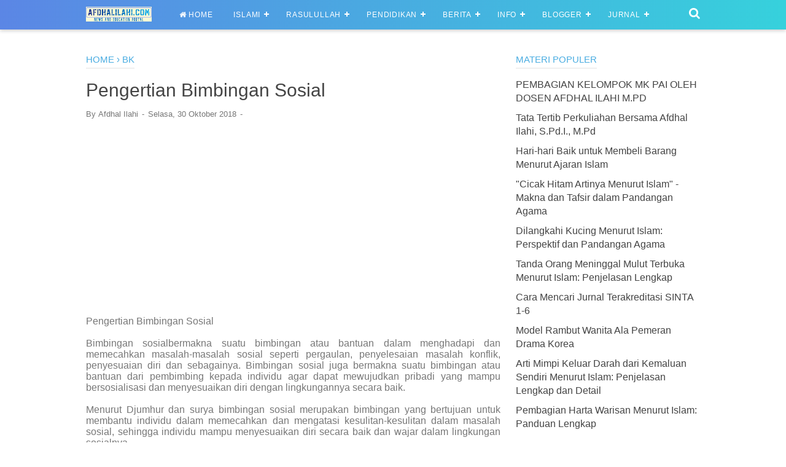

--- FILE ---
content_type: text/html; charset=utf-8
request_url: https://www.google.com/recaptcha/api2/aframe
body_size: 175
content:
<!DOCTYPE HTML><html><head><meta http-equiv="content-type" content="text/html; charset=UTF-8"></head><body><script nonce="Pf_RDD2xEv8W7FPp4zcoyw">/** Anti-fraud and anti-abuse applications only. See google.com/recaptcha */ try{var clients={'sodar':'https://pagead2.googlesyndication.com/pagead/sodar?'};window.addEventListener("message",function(a){try{if(a.source===window.parent){var b=JSON.parse(a.data);var c=clients[b['id']];if(c){var d=document.createElement('img');d.src=c+b['params']+'&rc='+(localStorage.getItem("rc::a")?sessionStorage.getItem("rc::b"):"");window.document.body.appendChild(d);sessionStorage.setItem("rc::e",parseInt(sessionStorage.getItem("rc::e")||0)+1);localStorage.setItem("rc::h",'1768985119843');}}}catch(b){}});window.parent.postMessage("_grecaptcha_ready", "*");}catch(b){}</script></body></html>

--- FILE ---
content_type: text/javascript; charset=UTF-8
request_url: https://www.afdhalilahi.com/feeds/posts/default/-/BK?alt=json-in-script&callback=bacajuga&max-results=5
body_size: 4036
content:
// API callback
bacajuga({"version":"1.0","encoding":"UTF-8","feed":{"xmlns":"http://www.w3.org/2005/Atom","xmlns$openSearch":"http://a9.com/-/spec/opensearchrss/1.0/","xmlns$blogger":"http://schemas.google.com/blogger/2008","xmlns$georss":"http://www.georss.org/georss","xmlns$gd":"http://schemas.google.com/g/2005","xmlns$thr":"http://purl.org/syndication/thread/1.0","id":{"$t":"tag:blogger.com,1999:blog-5548159294890642955"},"updated":{"$t":"2026-01-21T15:33:53.119+07:00"},"category":[{"term":"Berita Nasional"},{"term":"Artikel Islami"},{"term":"Info Islami"},{"term":"berita internasional"},{"term":"Sahabat Rasulullah Saw"},{"term":"Tips Blogger"},{"term":"Sejarah"},{"term":"History"},{"term":"Kisah Islami"},{"term":"Matematika"},{"term":"pendidikan"},{"term":"Biologi"},{"term":"Artikel"},{"term":"Geografi"},{"term":"Sejarah Indonesia"},{"term":"Info Tekno"},{"term":"Sejarah Islam"},{"term":"Ekonomi"},{"term":"DKI2017"},{"term":"Pengertian"},{"term":"tips sehat"},{"term":"Bahasa Indonesia"},{"term":"Makalah"},{"term":"Kedokteran"},{"term":"Islamic Articles"},{"term":"Pendidikan Islam"},{"term":"AL QUR'AN"},{"term":"Tempat Wisata"},{"term":"Fisika"},{"term":"Android"},{"term":"Soal Matematika"},{"term":"Doa"},{"term":"Ahli Hadits"},{"term":"Kimia"},{"term":"Papers"},{"term":"Pacu Jalur"},{"term":"Bisnis"},{"term":"Soal Fisika"},{"term":"Berita Daerah"},{"term":"Konsultasi Islam"},{"term":"Akidah"},{"term":"Teknik Mesin"},{"term":"Al Quran"},{"term":"Bola"},{"term":"Ilmu Hukum"},{"term":"Pendidikan Pancasila"},{"term":"Peradaban Islam"},{"term":"Teknik Elektro"},{"term":"Aqidah"},{"term":"Materi Biologi"},{"term":"Lowongan"},{"term":"Bahasa inggris"},{"term":"Metodologi Penelitian"},{"term":"Article"},{"term":"Fishing Bait"},{"term":"Teknik Sipil"},{"term":"IPTS"},{"term":"Kisah Muhammad Saw"},{"term":"Ilmu Hadits"},{"term":"Educational Material"},{"term":"Kesehatan"},{"term":"Lowongan Dosen"},{"term":"Content Placement"},{"term":"Paling Unik"},{"term":"Renungan"},{"term":"HADIS"},{"term":"Penjas"},{"term":"kuansing"},{"term":"Lomba Blog"},{"term":"Al-Quran"},{"term":"Hukum Islam"},{"term":"Psikologi"},{"term":"TKJ"},{"term":"Teknik Kendaraan Ringan"},{"term":"Ilmu Komunikasi"},{"term":"Materi Kimia"},{"term":"Ahlak"},{"term":"Soal Penjas"},{"term":"BK"},{"term":"Biologi Kelas XI"},{"term":"CPNS"},{"term":"Astronomi"},{"term":"Template"},{"term":"Kuliner"},{"term":"Motivasi Hidup"},{"term":"Tokoh Islam"},{"term":"Antropologi"},{"term":"Ilmu Geologi"},{"term":"Muslimah"},{"term":"25 Nabi"},{"term":"Campus"},{"term":"Farmasi"},{"term":"Hadith Expert"},{"term":"Tahukah Anda"},{"term":"Teknik Arsitektur"},{"term":"Teknik Lingkungan"},{"term":"Bunyi Hukum"},{"term":"Kisah Nabi"},{"term":"Otomotif"},{"term":"Umpan Pancing"},{"term":"Film Terbaru"},{"term":"Islamic"},{"term":"Jurnal"},{"term":"Kesenian"},{"term":"Dr. Zakir Naik"},{"term":"Soal"},{"term":"Teknik Catur"},{"term":"pemikiran"},{"term":"Ibadah Haji"},{"term":"Silabus RPP"},{"term":"Sistem Planet"},{"term":"Sosiologi"},{"term":"Tips Komputer"},{"term":"Mahasiswa IPTS"},{"term":"Tokoh Nasional"},{"term":"25 Prophets"},{"term":"Info Campus"},{"term":"Kerajaan"},{"term":"Selebriti"},{"term":"Teknik Industri"},{"term":"Wisata Bandung"},{"term":"metopel"},{"term":"Metode Pembelajaran"},{"term":"Ramadhan Berkah"},{"term":"Educational"},{"term":"Fashion"},{"term":"Kisah Malaikat"},{"term":"Pergerakan Nasional"},{"term":"Soal Kimia"},{"term":"Wisata Bali"},{"term":"Filsafat Islam"},{"term":"Ilmu Filsafat"},{"term":"Awas Syiah"},{"term":"Olahraga"},{"term":"PGSD"},{"term":"Reveiw"},{"term":"Shalat Sunnah"},{"term":"Wali Songo"},{"term":"Wisata Ambon"},{"term":"Beasiswa"},{"term":"Fatwa Ulama"},{"term":"Kisah Nyata"},{"term":"Sijontiak Lawuik P.T"},{"term":"Telolet Om"},{"term":"Game"},{"term":"Pertanian"},{"term":"Wisata Aceh"},{"term":"Wisata Batam"},{"term":"Wisata Yogyakarta"},{"term":"jokowi"},{"term":"FPI News"},{"term":"Film"},{"term":"Penemuan Baru"},{"term":"Tahukah Kamu?"},{"term":"Wisata Bogor"},{"term":"filsafat"},{"term":"Awas Yahudi"},{"term":"Donasi"},{"term":"Info Beasiswa"},{"term":"Materi UT"},{"term":"Puasa"},{"term":"Tips kecantikan"},{"term":"Hari Besar"},{"term":"Hari Kiamat"},{"term":"AFF 2016"},{"term":"Cocok Tanam"},{"term":"Fiqih Muamalah"},{"term":"Materi PGSD"},{"term":"One Peace"},{"term":"Pahlawan Nasional"},{"term":"Permendikbud"},{"term":"Research"},{"term":"Rukun Iman"},{"term":"Seni Budaya"},{"term":"Zakat"},{"term":"Bahasa Jepang"},{"term":"Ceramah"},{"term":"Info Sekolah"},{"term":"Kisah Abu Nawas"},{"term":"PAUD"},{"term":"Teknik Pertambangan"},{"term":"Tips Sukses"},{"term":"Understanding"},{"term":"Awas Dajjal"},{"term":"Corel Draw"},{"term":"Ilmu Pengetahuan Sosial"},{"term":"Masjid"},{"term":"Materi Afdhal"},{"term":"Microsoft Word"},{"term":"Anime"},{"term":"Bahasa Arab"},{"term":"Boruto"},{"term":"Cara Shalat"},{"term":"Dragon Ball"},{"term":"Ilmu Dakwah"},{"term":"Kalender Pendidikan"},{"term":"Khasiat Obat"},{"term":"Moto GP"},{"term":"One Piece"},{"term":"Produk Baru"},{"term":"Soal Bahasa Inggris"},{"term":"Soal Biologi"},{"term":"Tasawuf"},{"term":"Trick"},{"term":"Akhir Zaman"},{"term":"Awas PKI"},{"term":"Bahasa Jawa"},{"term":"Fisika Kelas XI"},{"term":"Hari Guru"},{"term":"ISIS News"},{"term":"Ikastar"},{"term":"Isi Perjanjian"},{"term":"Islami"},{"term":"Kristologi"},{"term":"Me"},{"term":"Seni Rupa"},{"term":"Silabus RPP SD"},{"term":"Teknik Komputer"},{"term":"Tokoh Dunia"},{"term":"UR"},{"term":"internasional"},{"term":"Aplikasi Payroll"},{"term":"Ayo Donasi"},{"term":"Biology"},{"term":"Cerenti"},{"term":"Chemical Engineering"},{"term":"Coba"},{"term":"Editing Photo"},{"term":"Gempa"},{"term":"Kue Kering"},{"term":"MLBB"},{"term":"Manejemen"},{"term":"Materi Stand Up"},{"term":"Naruto"},{"term":"Nisi Review"},{"term":"Pramuka"},{"term":"RPP SD"},{"term":"Relationship"},{"term":"SASTRA"},{"term":"SBY"},{"term":"Sedeqah"},{"term":"Sijontiak FC"},{"term":"Soal Geografi"},{"term":"Sport"},{"term":"Statistika"},{"term":"Teknik Otomotif"},{"term":"Tips Wordpress"},{"term":"Tour"},{"term":"USA Today"},{"term":"Wisata Tabanan Bali"},{"term":"dki"},{"term":"ilmu Pengetahuan Alam"},{"term":"peternakan"}],"title":{"type":"text","$t":"Afdhal Ilahi | News and Education Portal"},"subtitle":{"type":"html","$t":"News and Education Portal"},"link":[{"rel":"http://schemas.google.com/g/2005#feed","type":"application/atom+xml","href":"https:\/\/www.afdhalilahi.com\/feeds\/posts\/default"},{"rel":"self","type":"application/atom+xml","href":"https:\/\/www.blogger.com\/feeds\/5548159294890642955\/posts\/default\/-\/BK?alt=json-in-script\u0026max-results=5"},{"rel":"alternate","type":"text/html","href":"https:\/\/www.afdhalilahi.com\/search\/label\/BK"},{"rel":"hub","href":"http://pubsubhubbub.appspot.com/"},{"rel":"next","type":"application/atom+xml","href":"https:\/\/www.blogger.com\/feeds\/5548159294890642955\/posts\/default\/-\/BK\/-\/BK?alt=json-in-script\u0026start-index=6\u0026max-results=5"}],"author":[{"name":{"$t":"Unknown"},"email":{"$t":"noreply@blogger.com"},"gd$image":{"rel":"http://schemas.google.com/g/2005#thumbnail","width":"16","height":"16","src":"https:\/\/img1.blogblog.com\/img\/b16-rounded.gif"}}],"generator":{"version":"7.00","uri":"http://www.blogger.com","$t":"Blogger"},"openSearch$totalResults":{"$t":"31"},"openSearch$startIndex":{"$t":"1"},"openSearch$itemsPerPage":{"$t":"5"},"entry":[{"id":{"$t":"tag:blogger.com,1999:blog-5548159294890642955.post-3597724230621836667"},"published":{"$t":"2023-06-04T11:10:00.006+07:00"},"updated":{"$t":"2023-06-04T11:10:37.411+07:00"},"category":[{"scheme":"http://www.blogger.com/atom/ns#","term":"BK"}],"title":{"type":"text","$t":"Trait and Factor Counseling Approaches and Techniques"},"summary":{"type":"text","$t":"Trait and Factor Counseling Approaches and TechniquesTrait and factor counseling aims to: (1) help individuals achieve the development of perfection in various aspects of human life; (2) assist individuals in …A.  Basic Concepts of Trait and Factor Counseling1. Views on Humans.Humans are a system of traits or factors that are interrelated with one another, such as skills, interests, attitudes, "},"link":[{"rel":"replies","type":"application/atom+xml","href":"https:\/\/www.afdhalilahi.com\/feeds\/3597724230621836667\/comments\/default","title":"Posting Komentar"},{"rel":"replies","type":"text/html","href":"https:\/\/www.blogger.com\/comment\/fullpage\/post\/5548159294890642955\/3597724230621836667?isPopup=true","title":"0 Komentar"},{"rel":"edit","type":"application/atom+xml","href":"https:\/\/www.blogger.com\/feeds\/5548159294890642955\/posts\/default\/3597724230621836667"},{"rel":"self","type":"application/atom+xml","href":"https:\/\/www.blogger.com\/feeds\/5548159294890642955\/posts\/default\/3597724230621836667"},{"rel":"alternate","type":"text/html","href":"https:\/\/www.afdhalilahi.com\/2023\/06\/trait-and-factor-counseling-approaches.html","title":"Trait and Factor Counseling Approaches and Techniques"}],"author":[{"name":{"$t":"Afdhal Ilahi"},"uri":{"$t":"http:\/\/www.blogger.com\/profile\/16827094290489475557"},"email":{"$t":"noreply@blogger.com"},"gd$image":{"rel":"http://schemas.google.com/g/2005#thumbnail","width":"26","height":"32","src":"\/\/blogger.googleusercontent.com\/img\/b\/R29vZ2xl\/AVvXsEjeCyLb7LjFDLwMLsCmZ5pytDT1_ocPjHDbf_K-oFncCLWC0KznlM3pveU-3Cd_y3Ch9CLZ7HFmAsKxRjb0QAEn4Z7HyPOPHcRGdEcjja1s_crA67VSn9wiGYXrmoycZPo\/s1600\/IMG_0899.JPG"}}],"thr$total":{"$t":"0"}},{"id":{"$t":"tag:blogger.com,1999:blog-5548159294890642955.post-5955845149071295356"},"published":{"$t":"2023-06-04T08:17:00.000+07:00"},"updated":{"$t":"2023-06-04T08:17:01.004+07:00"},"category":[{"scheme":"http://www.blogger.com/atom/ns#","term":"BK"}],"title":{"type":"text","$t":"Advokasi dalam Layanan Bimbingan dan Konseling"},"summary":{"type":"text","$t":"Advokasi dalam Layanan Bimbingan dan KonselingDalam konteks persekolahan, advokasi dalam layanan bimbingan dan konseling dipahami sebagai upaya membantu peserta didik….Sebelum memaparkan lebih jauh tentang advokasi dalam layanan Bimbingan dan Konseling, terlebih dahulu mari kita lihat gagasan tentang pergerakan paradigma bimbingan dan konseling  yang disampaikan Carol A. Dahir dan Carolyn B. "},"link":[{"rel":"replies","type":"application/atom+xml","href":"https:\/\/www.afdhalilahi.com\/feeds\/5955845149071295356\/comments\/default","title":"Posting Komentar"},{"rel":"replies","type":"text/html","href":"https:\/\/www.blogger.com\/comment\/fullpage\/post\/5548159294890642955\/5955845149071295356?isPopup=true","title":"0 Komentar"},{"rel":"edit","type":"application/atom+xml","href":"https:\/\/www.blogger.com\/feeds\/5548159294890642955\/posts\/default\/5955845149071295356"},{"rel":"self","type":"application/atom+xml","href":"https:\/\/www.blogger.com\/feeds\/5548159294890642955\/posts\/default\/5955845149071295356"},{"rel":"alternate","type":"text/html","href":"https:\/\/www.afdhalilahi.com\/2023\/06\/advokasi-dalam-layanan-bimbingan-dan.html","title":"Advokasi dalam Layanan Bimbingan dan Konseling"}],"author":[{"name":{"$t":"Afdhal Ilahi"},"uri":{"$t":"http:\/\/www.blogger.com\/profile\/16827094290489475557"},"email":{"$t":"noreply@blogger.com"},"gd$image":{"rel":"http://schemas.google.com/g/2005#thumbnail","width":"26","height":"32","src":"\/\/blogger.googleusercontent.com\/img\/b\/R29vZ2xl\/AVvXsEjeCyLb7LjFDLwMLsCmZ5pytDT1_ocPjHDbf_K-oFncCLWC0KznlM3pveU-3Cd_y3Ch9CLZ7HFmAsKxRjb0QAEn4Z7HyPOPHcRGdEcjja1s_crA67VSn9wiGYXrmoycZPo\/s1600\/IMG_0899.JPG"}}],"thr$total":{"$t":"0"}},{"id":{"$t":"tag:blogger.com,1999:blog-5548159294890642955.post-5577025386055565182"},"published":{"$t":"2023-06-04T08:06:00.002+07:00"},"updated":{"$t":"2023-06-04T08:06:10.813+07:00"},"category":[{"scheme":"http://www.blogger.com/atom/ns#","term":"BK"}],"title":{"type":"text","$t":"Inilah Panduan Bimbingan dan Konseling SD, SMP, SMA, dan SMK Terlengkap"},"summary":{"type":"text","$t":"Inilah Panduan Bimbingan dan Konseling SD, SMP, SMA, dan SMK TerlengkapDirjen GTK Kementerian Pendidikan dan Kebudayaan telah menerbitkan Panduan Operasional Bimbingan dan Konseling (BK) SD, SMP, SMA, dan SMK.Dalam rangka meningkatkan mutu layanan Bimbingan dan Konseling di sekolah sekaligus memberikan arah penyelenggaraan Bimbingan dan Konseling di sekolah, Pemerintah melalui Dirjen  Guru dan "},"link":[{"rel":"replies","type":"application/atom+xml","href":"https:\/\/www.afdhalilahi.com\/feeds\/5577025386055565182\/comments\/default","title":"Posting Komentar"},{"rel":"replies","type":"text/html","href":"https:\/\/www.blogger.com\/comment\/fullpage\/post\/5548159294890642955\/5577025386055565182?isPopup=true","title":"0 Komentar"},{"rel":"edit","type":"application/atom+xml","href":"https:\/\/www.blogger.com\/feeds\/5548159294890642955\/posts\/default\/5577025386055565182"},{"rel":"self","type":"application/atom+xml","href":"https:\/\/www.blogger.com\/feeds\/5548159294890642955\/posts\/default\/5577025386055565182"},{"rel":"alternate","type":"text/html","href":"https:\/\/www.afdhalilahi.com\/2023\/06\/inilah-panduan-bimbingan-dan-konseling.html","title":"Inilah Panduan Bimbingan dan Konseling SD, SMP, SMA, dan SMK Terlengkap"}],"author":[{"name":{"$t":"Afdhal Ilahi"},"uri":{"$t":"http:\/\/www.blogger.com\/profile\/16827094290489475557"},"email":{"$t":"noreply@blogger.com"},"gd$image":{"rel":"http://schemas.google.com/g/2005#thumbnail","width":"26","height":"32","src":"\/\/blogger.googleusercontent.com\/img\/b\/R29vZ2xl\/AVvXsEjeCyLb7LjFDLwMLsCmZ5pytDT1_ocPjHDbf_K-oFncCLWC0KznlM3pveU-3Cd_y3Ch9CLZ7HFmAsKxRjb0QAEn4Z7HyPOPHcRGdEcjja1s_crA67VSn9wiGYXrmoycZPo\/s1600\/IMG_0899.JPG"}}],"thr$total":{"$t":"0"}},{"id":{"$t":"tag:blogger.com,1999:blog-5548159294890642955.post-5386897823879088202"},"published":{"$t":"2022-02-25T11:25:00.000+07:00"},"updated":{"$t":"2022-12-27T22:50:46.319+07:00"},"category":[{"scheme":"http://www.blogger.com/atom/ns#","term":"BK"}],"title":{"type":"text","$t":"Bidang-Bidang Konseling (Spesialisasi)"},"summary":{"type":"text","$t":"1.       Konseling PendidikanPendidikan merupakan institusi pembinaan anak didik yang memiliki latar belakang social budaya dan psikologis yang beraneka ragam. Dalam mencapai maksud dan tujuan pendidikan banyak anak didik yang menghadapi masalah dan sekaligus mengganggu tercapainya tujuan-tujuan pendidikan. Masalah yang dihadapi sangat beraneka ragam, diantaranya masalah pribadi, sosial, ekonomi,"},"link":[{"rel":"replies","type":"application/atom+xml","href":"https:\/\/www.afdhalilahi.com\/feeds\/5386897823879088202\/comments\/default","title":"Posting Komentar"},{"rel":"replies","type":"text/html","href":"https:\/\/www.blogger.com\/comment\/fullpage\/post\/5548159294890642955\/5386897823879088202?isPopup=true","title":"1 Komentar"},{"rel":"edit","type":"application/atom+xml","href":"https:\/\/www.blogger.com\/feeds\/5548159294890642955\/posts\/default\/5386897823879088202"},{"rel":"self","type":"application/atom+xml","href":"https:\/\/www.blogger.com\/feeds\/5548159294890642955\/posts\/default\/5386897823879088202"},{"rel":"alternate","type":"text/html","href":"https:\/\/www.afdhalilahi.com\/2022\/02\/bidang-bidang-konseling-spesialisasi.html","title":"Bidang-Bidang Konseling (Spesialisasi)"}],"author":[{"name":{"$t":"Afdhal Ilahi"},"uri":{"$t":"http:\/\/www.blogger.com\/profile\/16827094290489475557"},"email":{"$t":"noreply@blogger.com"},"gd$image":{"rel":"http://schemas.google.com/g/2005#thumbnail","width":"26","height":"32","src":"\/\/blogger.googleusercontent.com\/img\/b\/R29vZ2xl\/AVvXsEjeCyLb7LjFDLwMLsCmZ5pytDT1_ocPjHDbf_K-oFncCLWC0KznlM3pveU-3Cd_y3Ch9CLZ7HFmAsKxRjb0QAEn4Z7HyPOPHcRGdEcjja1s_crA67VSn9wiGYXrmoycZPo\/s1600\/IMG_0899.JPG"}}],"thr$total":{"$t":"1"}},{"id":{"$t":"tag:blogger.com,1999:blog-5548159294890642955.post-7908626671956062721"},"published":{"$t":"2022-02-25T11:16:00.000+07:00"},"updated":{"$t":"2022-12-27T22:50:46.543+07:00"},"category":[{"scheme":"http://www.blogger.com/atom/ns#","term":"BK"}],"title":{"type":"text","$t":"Landasan Ilmu Bimbingan dan Konseling"},"summary":{"type":"text","$t":"Syarat utama bagi yang ingin melanjutkan studi di bimbingan dan konseling ialah menyukai psikologi dan pendidikan. Terutama jika Anda termasuk siswa yang suka mendengarkan curhat teman atau pandai memberikan solusi atas suatu permasalahan psikologis yang dialami teman berarti Anda sangat layak menjadi calon mahasiswa Bimbingan dan Konseling. Bimbingan dan Konseling di seluruh perguruan tinggi di "},"link":[{"rel":"replies","type":"application/atom+xml","href":"https:\/\/www.afdhalilahi.com\/feeds\/7908626671956062721\/comments\/default","title":"Posting Komentar"},{"rel":"replies","type":"text/html","href":"https:\/\/www.blogger.com\/comment\/fullpage\/post\/5548159294890642955\/7908626671956062721?isPopup=true","title":"0 Komentar"},{"rel":"edit","type":"application/atom+xml","href":"https:\/\/www.blogger.com\/feeds\/5548159294890642955\/posts\/default\/7908626671956062721"},{"rel":"self","type":"application/atom+xml","href":"https:\/\/www.blogger.com\/feeds\/5548159294890642955\/posts\/default\/7908626671956062721"},{"rel":"alternate","type":"text/html","href":"https:\/\/www.afdhalilahi.com\/2022\/02\/landasan-ilmu-bimbingan-dan-konseling.html","title":"Landasan Ilmu Bimbingan dan Konseling"}],"author":[{"name":{"$t":"Afdhal Ilahi"},"uri":{"$t":"http:\/\/www.blogger.com\/profile\/16827094290489475557"},"email":{"$t":"noreply@blogger.com"},"gd$image":{"rel":"http://schemas.google.com/g/2005#thumbnail","width":"26","height":"32","src":"\/\/blogger.googleusercontent.com\/img\/b\/R29vZ2xl\/AVvXsEjeCyLb7LjFDLwMLsCmZ5pytDT1_ocPjHDbf_K-oFncCLWC0KznlM3pveU-3Cd_y3Ch9CLZ7HFmAsKxRjb0QAEn4Z7HyPOPHcRGdEcjja1s_crA67VSn9wiGYXrmoycZPo\/s1600\/IMG_0899.JPG"}}],"thr$total":{"$t":"0"}}]}});

--- FILE ---
content_type: text/javascript; charset=UTF-8
request_url: https://www.afdhalilahi.com/feeds/posts/default/-/BK?alt=json-in-script&callback=listEntries10
body_size: 9515
content:
// API callback
listEntries10({"version":"1.0","encoding":"UTF-8","feed":{"xmlns":"http://www.w3.org/2005/Atom","xmlns$openSearch":"http://a9.com/-/spec/opensearchrss/1.0/","xmlns$blogger":"http://schemas.google.com/blogger/2008","xmlns$georss":"http://www.georss.org/georss","xmlns$gd":"http://schemas.google.com/g/2005","xmlns$thr":"http://purl.org/syndication/thread/1.0","id":{"$t":"tag:blogger.com,1999:blog-5548159294890642955"},"updated":{"$t":"2026-01-21T15:33:53.119+07:00"},"category":[{"term":"Berita Nasional"},{"term":"Artikel Islami"},{"term":"Info Islami"},{"term":"berita internasional"},{"term":"Sahabat Rasulullah Saw"},{"term":"Tips Blogger"},{"term":"Sejarah"},{"term":"History"},{"term":"Kisah Islami"},{"term":"Matematika"},{"term":"pendidikan"},{"term":"Biologi"},{"term":"Artikel"},{"term":"Geografi"},{"term":"Sejarah Indonesia"},{"term":"Info Tekno"},{"term":"Sejarah Islam"},{"term":"Ekonomi"},{"term":"DKI2017"},{"term":"Pengertian"},{"term":"tips sehat"},{"term":"Bahasa Indonesia"},{"term":"Makalah"},{"term":"Kedokteran"},{"term":"Islamic Articles"},{"term":"Pendidikan Islam"},{"term":"AL QUR'AN"},{"term":"Tempat Wisata"},{"term":"Fisika"},{"term":"Android"},{"term":"Soal Matematika"},{"term":"Doa"},{"term":"Ahli Hadits"},{"term":"Kimia"},{"term":"Papers"},{"term":"Pacu Jalur"},{"term":"Bisnis"},{"term":"Soal Fisika"},{"term":"Berita Daerah"},{"term":"Konsultasi Islam"},{"term":"Akidah"},{"term":"Teknik Mesin"},{"term":"Al Quran"},{"term":"Bola"},{"term":"Ilmu Hukum"},{"term":"Pendidikan Pancasila"},{"term":"Peradaban Islam"},{"term":"Teknik Elektro"},{"term":"Aqidah"},{"term":"Materi Biologi"},{"term":"Lowongan"},{"term":"Bahasa inggris"},{"term":"Metodologi Penelitian"},{"term":"Article"},{"term":"Fishing Bait"},{"term":"Teknik Sipil"},{"term":"IPTS"},{"term":"Kisah Muhammad Saw"},{"term":"Ilmu Hadits"},{"term":"Educational Material"},{"term":"Kesehatan"},{"term":"Lowongan Dosen"},{"term":"Content Placement"},{"term":"Paling Unik"},{"term":"Renungan"},{"term":"HADIS"},{"term":"Penjas"},{"term":"kuansing"},{"term":"Lomba Blog"},{"term":"Al-Quran"},{"term":"Hukum Islam"},{"term":"Psikologi"},{"term":"TKJ"},{"term":"Teknik Kendaraan Ringan"},{"term":"Ilmu Komunikasi"},{"term":"Materi Kimia"},{"term":"Ahlak"},{"term":"Soal Penjas"},{"term":"BK"},{"term":"Biologi Kelas XI"},{"term":"CPNS"},{"term":"Astronomi"},{"term":"Template"},{"term":"Kuliner"},{"term":"Motivasi Hidup"},{"term":"Tokoh Islam"},{"term":"Antropologi"},{"term":"Ilmu Geologi"},{"term":"Muslimah"},{"term":"25 Nabi"},{"term":"Campus"},{"term":"Farmasi"},{"term":"Hadith Expert"},{"term":"Tahukah Anda"},{"term":"Teknik Arsitektur"},{"term":"Teknik Lingkungan"},{"term":"Bunyi Hukum"},{"term":"Kisah Nabi"},{"term":"Otomotif"},{"term":"Umpan Pancing"},{"term":"Film Terbaru"},{"term":"Islamic"},{"term":"Jurnal"},{"term":"Kesenian"},{"term":"Dr. Zakir Naik"},{"term":"Soal"},{"term":"Teknik Catur"},{"term":"pemikiran"},{"term":"Ibadah Haji"},{"term":"Silabus RPP"},{"term":"Sistem Planet"},{"term":"Sosiologi"},{"term":"Tips Komputer"},{"term":"Mahasiswa IPTS"},{"term":"Tokoh Nasional"},{"term":"25 Prophets"},{"term":"Info Campus"},{"term":"Kerajaan"},{"term":"Selebriti"},{"term":"Teknik Industri"},{"term":"Wisata Bandung"},{"term":"metopel"},{"term":"Metode Pembelajaran"},{"term":"Ramadhan Berkah"},{"term":"Educational"},{"term":"Fashion"},{"term":"Kisah Malaikat"},{"term":"Pergerakan Nasional"},{"term":"Soal Kimia"},{"term":"Wisata Bali"},{"term":"Filsafat Islam"},{"term":"Ilmu Filsafat"},{"term":"Awas Syiah"},{"term":"Olahraga"},{"term":"PGSD"},{"term":"Reveiw"},{"term":"Shalat Sunnah"},{"term":"Wali Songo"},{"term":"Wisata Ambon"},{"term":"Beasiswa"},{"term":"Fatwa Ulama"},{"term":"Kisah Nyata"},{"term":"Sijontiak Lawuik P.T"},{"term":"Telolet Om"},{"term":"Game"},{"term":"Pertanian"},{"term":"Wisata Aceh"},{"term":"Wisata Batam"},{"term":"Wisata Yogyakarta"},{"term":"jokowi"},{"term":"FPI News"},{"term":"Film"},{"term":"Penemuan Baru"},{"term":"Tahukah Kamu?"},{"term":"Wisata Bogor"},{"term":"filsafat"},{"term":"Awas Yahudi"},{"term":"Donasi"},{"term":"Info Beasiswa"},{"term":"Materi UT"},{"term":"Puasa"},{"term":"Tips kecantikan"},{"term":"Hari Besar"},{"term":"Hari Kiamat"},{"term":"AFF 2016"},{"term":"Cocok Tanam"},{"term":"Fiqih Muamalah"},{"term":"Materi PGSD"},{"term":"One Peace"},{"term":"Pahlawan Nasional"},{"term":"Permendikbud"},{"term":"Research"},{"term":"Rukun Iman"},{"term":"Seni Budaya"},{"term":"Zakat"},{"term":"Bahasa Jepang"},{"term":"Ceramah"},{"term":"Info Sekolah"},{"term":"Kisah Abu Nawas"},{"term":"PAUD"},{"term":"Teknik Pertambangan"},{"term":"Tips Sukses"},{"term":"Understanding"},{"term":"Awas Dajjal"},{"term":"Corel Draw"},{"term":"Ilmu Pengetahuan Sosial"},{"term":"Masjid"},{"term":"Materi Afdhal"},{"term":"Microsoft Word"},{"term":"Anime"},{"term":"Bahasa Arab"},{"term":"Boruto"},{"term":"Cara Shalat"},{"term":"Dragon Ball"},{"term":"Ilmu Dakwah"},{"term":"Kalender Pendidikan"},{"term":"Khasiat Obat"},{"term":"Moto GP"},{"term":"One Piece"},{"term":"Produk Baru"},{"term":"Soal Bahasa Inggris"},{"term":"Soal Biologi"},{"term":"Tasawuf"},{"term":"Trick"},{"term":"Akhir Zaman"},{"term":"Awas PKI"},{"term":"Bahasa Jawa"},{"term":"Fisika Kelas XI"},{"term":"Hari Guru"},{"term":"ISIS News"},{"term":"Ikastar"},{"term":"Isi Perjanjian"},{"term":"Islami"},{"term":"Kristologi"},{"term":"Me"},{"term":"Seni Rupa"},{"term":"Silabus RPP SD"},{"term":"Teknik Komputer"},{"term":"Tokoh Dunia"},{"term":"UR"},{"term":"internasional"},{"term":"Aplikasi Payroll"},{"term":"Ayo Donasi"},{"term":"Biology"},{"term":"Cerenti"},{"term":"Chemical Engineering"},{"term":"Coba"},{"term":"Editing Photo"},{"term":"Gempa"},{"term":"Kue Kering"},{"term":"MLBB"},{"term":"Manejemen"},{"term":"Materi Stand Up"},{"term":"Naruto"},{"term":"Nisi Review"},{"term":"Pramuka"},{"term":"RPP SD"},{"term":"Relationship"},{"term":"SASTRA"},{"term":"SBY"},{"term":"Sedeqah"},{"term":"Sijontiak FC"},{"term":"Soal Geografi"},{"term":"Sport"},{"term":"Statistika"},{"term":"Teknik Otomotif"},{"term":"Tips Wordpress"},{"term":"Tour"},{"term":"USA Today"},{"term":"Wisata Tabanan Bali"},{"term":"dki"},{"term":"ilmu Pengetahuan Alam"},{"term":"peternakan"}],"title":{"type":"text","$t":"Afdhal Ilahi | News and Education Portal"},"subtitle":{"type":"html","$t":"News and Education Portal"},"link":[{"rel":"http://schemas.google.com/g/2005#feed","type":"application/atom+xml","href":"https:\/\/www.afdhalilahi.com\/feeds\/posts\/default"},{"rel":"self","type":"application/atom+xml","href":"https:\/\/www.blogger.com\/feeds\/5548159294890642955\/posts\/default\/-\/BK?alt=json-in-script"},{"rel":"alternate","type":"text/html","href":"https:\/\/www.afdhalilahi.com\/search\/label\/BK"},{"rel":"hub","href":"http://pubsubhubbub.appspot.com/"},{"rel":"next","type":"application/atom+xml","href":"https:\/\/www.blogger.com\/feeds\/5548159294890642955\/posts\/default\/-\/BK\/-\/BK?alt=json-in-script\u0026start-index=26\u0026max-results=25"}],"author":[{"name":{"$t":"Unknown"},"email":{"$t":"noreply@blogger.com"},"gd$image":{"rel":"http://schemas.google.com/g/2005#thumbnail","width":"16","height":"16","src":"https:\/\/img1.blogblog.com\/img\/b16-rounded.gif"}}],"generator":{"version":"7.00","uri":"http://www.blogger.com","$t":"Blogger"},"openSearch$totalResults":{"$t":"31"},"openSearch$startIndex":{"$t":"1"},"openSearch$itemsPerPage":{"$t":"25"},"entry":[{"id":{"$t":"tag:blogger.com,1999:blog-5548159294890642955.post-3597724230621836667"},"published":{"$t":"2023-06-04T11:10:00.006+07:00"},"updated":{"$t":"2023-06-04T11:10:37.411+07:00"},"category":[{"scheme":"http://www.blogger.com/atom/ns#","term":"BK"}],"title":{"type":"text","$t":"Trait and Factor Counseling Approaches and Techniques"},"summary":{"type":"text","$t":"Trait and Factor Counseling Approaches and TechniquesTrait and factor counseling aims to: (1) help individuals achieve the development of perfection in various aspects of human life; (2) assist individuals in …A.  Basic Concepts of Trait and Factor Counseling1. Views on Humans.Humans are a system of traits or factors that are interrelated with one another, such as skills, interests, attitudes, "},"link":[{"rel":"replies","type":"application/atom+xml","href":"https:\/\/www.afdhalilahi.com\/feeds\/3597724230621836667\/comments\/default","title":"Posting Komentar"},{"rel":"replies","type":"text/html","href":"https:\/\/www.blogger.com\/comment\/fullpage\/post\/5548159294890642955\/3597724230621836667?isPopup=true","title":"0 Komentar"},{"rel":"edit","type":"application/atom+xml","href":"https:\/\/www.blogger.com\/feeds\/5548159294890642955\/posts\/default\/3597724230621836667"},{"rel":"self","type":"application/atom+xml","href":"https:\/\/www.blogger.com\/feeds\/5548159294890642955\/posts\/default\/3597724230621836667"},{"rel":"alternate","type":"text/html","href":"https:\/\/www.afdhalilahi.com\/2023\/06\/trait-and-factor-counseling-approaches.html","title":"Trait and Factor Counseling Approaches and Techniques"}],"author":[{"name":{"$t":"Afdhal Ilahi"},"uri":{"$t":"http:\/\/www.blogger.com\/profile\/16827094290489475557"},"email":{"$t":"noreply@blogger.com"},"gd$image":{"rel":"http://schemas.google.com/g/2005#thumbnail","width":"26","height":"32","src":"\/\/blogger.googleusercontent.com\/img\/b\/R29vZ2xl\/AVvXsEjeCyLb7LjFDLwMLsCmZ5pytDT1_ocPjHDbf_K-oFncCLWC0KznlM3pveU-3Cd_y3Ch9CLZ7HFmAsKxRjb0QAEn4Z7HyPOPHcRGdEcjja1s_crA67VSn9wiGYXrmoycZPo\/s1600\/IMG_0899.JPG"}}],"thr$total":{"$t":"0"}},{"id":{"$t":"tag:blogger.com,1999:blog-5548159294890642955.post-5955845149071295356"},"published":{"$t":"2023-06-04T08:17:00.000+07:00"},"updated":{"$t":"2023-06-04T08:17:01.004+07:00"},"category":[{"scheme":"http://www.blogger.com/atom/ns#","term":"BK"}],"title":{"type":"text","$t":"Advokasi dalam Layanan Bimbingan dan Konseling"},"summary":{"type":"text","$t":"Advokasi dalam Layanan Bimbingan dan KonselingDalam konteks persekolahan, advokasi dalam layanan bimbingan dan konseling dipahami sebagai upaya membantu peserta didik….Sebelum memaparkan lebih jauh tentang advokasi dalam layanan Bimbingan dan Konseling, terlebih dahulu mari kita lihat gagasan tentang pergerakan paradigma bimbingan dan konseling  yang disampaikan Carol A. Dahir dan Carolyn B. "},"link":[{"rel":"replies","type":"application/atom+xml","href":"https:\/\/www.afdhalilahi.com\/feeds\/5955845149071295356\/comments\/default","title":"Posting Komentar"},{"rel":"replies","type":"text/html","href":"https:\/\/www.blogger.com\/comment\/fullpage\/post\/5548159294890642955\/5955845149071295356?isPopup=true","title":"0 Komentar"},{"rel":"edit","type":"application/atom+xml","href":"https:\/\/www.blogger.com\/feeds\/5548159294890642955\/posts\/default\/5955845149071295356"},{"rel":"self","type":"application/atom+xml","href":"https:\/\/www.blogger.com\/feeds\/5548159294890642955\/posts\/default\/5955845149071295356"},{"rel":"alternate","type":"text/html","href":"https:\/\/www.afdhalilahi.com\/2023\/06\/advokasi-dalam-layanan-bimbingan-dan.html","title":"Advokasi dalam Layanan Bimbingan dan Konseling"}],"author":[{"name":{"$t":"Afdhal Ilahi"},"uri":{"$t":"http:\/\/www.blogger.com\/profile\/16827094290489475557"},"email":{"$t":"noreply@blogger.com"},"gd$image":{"rel":"http://schemas.google.com/g/2005#thumbnail","width":"26","height":"32","src":"\/\/blogger.googleusercontent.com\/img\/b\/R29vZ2xl\/AVvXsEjeCyLb7LjFDLwMLsCmZ5pytDT1_ocPjHDbf_K-oFncCLWC0KznlM3pveU-3Cd_y3Ch9CLZ7HFmAsKxRjb0QAEn4Z7HyPOPHcRGdEcjja1s_crA67VSn9wiGYXrmoycZPo\/s1600\/IMG_0899.JPG"}}],"thr$total":{"$t":"0"}},{"id":{"$t":"tag:blogger.com,1999:blog-5548159294890642955.post-5577025386055565182"},"published":{"$t":"2023-06-04T08:06:00.002+07:00"},"updated":{"$t":"2023-06-04T08:06:10.813+07:00"},"category":[{"scheme":"http://www.blogger.com/atom/ns#","term":"BK"}],"title":{"type":"text","$t":"Inilah Panduan Bimbingan dan Konseling SD, SMP, SMA, dan SMK Terlengkap"},"summary":{"type":"text","$t":"Inilah Panduan Bimbingan dan Konseling SD, SMP, SMA, dan SMK TerlengkapDirjen GTK Kementerian Pendidikan dan Kebudayaan telah menerbitkan Panduan Operasional Bimbingan dan Konseling (BK) SD, SMP, SMA, dan SMK.Dalam rangka meningkatkan mutu layanan Bimbingan dan Konseling di sekolah sekaligus memberikan arah penyelenggaraan Bimbingan dan Konseling di sekolah, Pemerintah melalui Dirjen  Guru dan "},"link":[{"rel":"replies","type":"application/atom+xml","href":"https:\/\/www.afdhalilahi.com\/feeds\/5577025386055565182\/comments\/default","title":"Posting Komentar"},{"rel":"replies","type":"text/html","href":"https:\/\/www.blogger.com\/comment\/fullpage\/post\/5548159294890642955\/5577025386055565182?isPopup=true","title":"0 Komentar"},{"rel":"edit","type":"application/atom+xml","href":"https:\/\/www.blogger.com\/feeds\/5548159294890642955\/posts\/default\/5577025386055565182"},{"rel":"self","type":"application/atom+xml","href":"https:\/\/www.blogger.com\/feeds\/5548159294890642955\/posts\/default\/5577025386055565182"},{"rel":"alternate","type":"text/html","href":"https:\/\/www.afdhalilahi.com\/2023\/06\/inilah-panduan-bimbingan-dan-konseling.html","title":"Inilah Panduan Bimbingan dan Konseling SD, SMP, SMA, dan SMK Terlengkap"}],"author":[{"name":{"$t":"Afdhal Ilahi"},"uri":{"$t":"http:\/\/www.blogger.com\/profile\/16827094290489475557"},"email":{"$t":"noreply@blogger.com"},"gd$image":{"rel":"http://schemas.google.com/g/2005#thumbnail","width":"26","height":"32","src":"\/\/blogger.googleusercontent.com\/img\/b\/R29vZ2xl\/AVvXsEjeCyLb7LjFDLwMLsCmZ5pytDT1_ocPjHDbf_K-oFncCLWC0KznlM3pveU-3Cd_y3Ch9CLZ7HFmAsKxRjb0QAEn4Z7HyPOPHcRGdEcjja1s_crA67VSn9wiGYXrmoycZPo\/s1600\/IMG_0899.JPG"}}],"thr$total":{"$t":"0"}},{"id":{"$t":"tag:blogger.com,1999:blog-5548159294890642955.post-5386897823879088202"},"published":{"$t":"2022-02-25T11:25:00.000+07:00"},"updated":{"$t":"2022-12-27T22:50:46.319+07:00"},"category":[{"scheme":"http://www.blogger.com/atom/ns#","term":"BK"}],"title":{"type":"text","$t":"Bidang-Bidang Konseling (Spesialisasi)"},"summary":{"type":"text","$t":"1.       Konseling PendidikanPendidikan merupakan institusi pembinaan anak didik yang memiliki latar belakang social budaya dan psikologis yang beraneka ragam. Dalam mencapai maksud dan tujuan pendidikan banyak anak didik yang menghadapi masalah dan sekaligus mengganggu tercapainya tujuan-tujuan pendidikan. Masalah yang dihadapi sangat beraneka ragam, diantaranya masalah pribadi, sosial, ekonomi,"},"link":[{"rel":"replies","type":"application/atom+xml","href":"https:\/\/www.afdhalilahi.com\/feeds\/5386897823879088202\/comments\/default","title":"Posting Komentar"},{"rel":"replies","type":"text/html","href":"https:\/\/www.blogger.com\/comment\/fullpage\/post\/5548159294890642955\/5386897823879088202?isPopup=true","title":"1 Komentar"},{"rel":"edit","type":"application/atom+xml","href":"https:\/\/www.blogger.com\/feeds\/5548159294890642955\/posts\/default\/5386897823879088202"},{"rel":"self","type":"application/atom+xml","href":"https:\/\/www.blogger.com\/feeds\/5548159294890642955\/posts\/default\/5386897823879088202"},{"rel":"alternate","type":"text/html","href":"https:\/\/www.afdhalilahi.com\/2022\/02\/bidang-bidang-konseling-spesialisasi.html","title":"Bidang-Bidang Konseling (Spesialisasi)"}],"author":[{"name":{"$t":"Afdhal Ilahi"},"uri":{"$t":"http:\/\/www.blogger.com\/profile\/16827094290489475557"},"email":{"$t":"noreply@blogger.com"},"gd$image":{"rel":"http://schemas.google.com/g/2005#thumbnail","width":"26","height":"32","src":"\/\/blogger.googleusercontent.com\/img\/b\/R29vZ2xl\/AVvXsEjeCyLb7LjFDLwMLsCmZ5pytDT1_ocPjHDbf_K-oFncCLWC0KznlM3pveU-3Cd_y3Ch9CLZ7HFmAsKxRjb0QAEn4Z7HyPOPHcRGdEcjja1s_crA67VSn9wiGYXrmoycZPo\/s1600\/IMG_0899.JPG"}}],"thr$total":{"$t":"1"}},{"id":{"$t":"tag:blogger.com,1999:blog-5548159294890642955.post-7908626671956062721"},"published":{"$t":"2022-02-25T11:16:00.000+07:00"},"updated":{"$t":"2022-12-27T22:50:46.543+07:00"},"category":[{"scheme":"http://www.blogger.com/atom/ns#","term":"BK"}],"title":{"type":"text","$t":"Landasan Ilmu Bimbingan dan Konseling"},"summary":{"type":"text","$t":"Syarat utama bagi yang ingin melanjutkan studi di bimbingan dan konseling ialah menyukai psikologi dan pendidikan. Terutama jika Anda termasuk siswa yang suka mendengarkan curhat teman atau pandai memberikan solusi atas suatu permasalahan psikologis yang dialami teman berarti Anda sangat layak menjadi calon mahasiswa Bimbingan dan Konseling. Bimbingan dan Konseling di seluruh perguruan tinggi di "},"link":[{"rel":"replies","type":"application/atom+xml","href":"https:\/\/www.afdhalilahi.com\/feeds\/7908626671956062721\/comments\/default","title":"Posting Komentar"},{"rel":"replies","type":"text/html","href":"https:\/\/www.blogger.com\/comment\/fullpage\/post\/5548159294890642955\/7908626671956062721?isPopup=true","title":"0 Komentar"},{"rel":"edit","type":"application/atom+xml","href":"https:\/\/www.blogger.com\/feeds\/5548159294890642955\/posts\/default\/7908626671956062721"},{"rel":"self","type":"application/atom+xml","href":"https:\/\/www.blogger.com\/feeds\/5548159294890642955\/posts\/default\/7908626671956062721"},{"rel":"alternate","type":"text/html","href":"https:\/\/www.afdhalilahi.com\/2022\/02\/landasan-ilmu-bimbingan-dan-konseling.html","title":"Landasan Ilmu Bimbingan dan Konseling"}],"author":[{"name":{"$t":"Afdhal Ilahi"},"uri":{"$t":"http:\/\/www.blogger.com\/profile\/16827094290489475557"},"email":{"$t":"noreply@blogger.com"},"gd$image":{"rel":"http://schemas.google.com/g/2005#thumbnail","width":"26","height":"32","src":"\/\/blogger.googleusercontent.com\/img\/b\/R29vZ2xl\/AVvXsEjeCyLb7LjFDLwMLsCmZ5pytDT1_ocPjHDbf_K-oFncCLWC0KznlM3pveU-3Cd_y3Ch9CLZ7HFmAsKxRjb0QAEn4Z7HyPOPHcRGdEcjja1s_crA67VSn9wiGYXrmoycZPo\/s1600\/IMG_0899.JPG"}}],"thr$total":{"$t":"0"}},{"id":{"$t":"tag:blogger.com,1999:blog-5548159294890642955.post-5482644002515897516"},"published":{"$t":"2022-02-25T11:12:00.000+07:00"},"updated":{"$t":"2022-12-27T22:50:46.764+07:00"},"category":[{"scheme":"http://www.blogger.com/atom/ns#","term":"BK"}],"title":{"type":"text","$t":"Peran Bimbingan dan Konseling Terhadap Masyarakat"},"summary":{"type":"text","$t":"Peran Bimbingan dan Konseling Terhadap MasyarakatHampir tidak ada orang yang tidak pernah mengalami masalah dalam hidupnya. Dengan kata lain semua orang pasti mempunyai masalah, entah masalah itu kecil atau sangat rumit. Namun, ada orang yang dapat dengan baik memcahkan persoalannya sendiri, tetapi tidak sedikit pun orang yang tidak dapat memecahkan masalahnya sendiri sehingga memerlukan bantuan."},"link":[{"rel":"replies","type":"application/atom+xml","href":"https:\/\/www.afdhalilahi.com\/feeds\/5482644002515897516\/comments\/default","title":"Posting Komentar"},{"rel":"replies","type":"text/html","href":"https:\/\/www.blogger.com\/comment\/fullpage\/post\/5548159294890642955\/5482644002515897516?isPopup=true","title":"1 Komentar"},{"rel":"edit","type":"application/atom+xml","href":"https:\/\/www.blogger.com\/feeds\/5548159294890642955\/posts\/default\/5482644002515897516"},{"rel":"self","type":"application/atom+xml","href":"https:\/\/www.blogger.com\/feeds\/5548159294890642955\/posts\/default\/5482644002515897516"},{"rel":"alternate","type":"text/html","href":"https:\/\/www.afdhalilahi.com\/2022\/02\/peran-bimbingan-dan-konseling-terhadap.html","title":"Peran Bimbingan dan Konseling Terhadap Masyarakat"}],"author":[{"name":{"$t":"Afdhal Ilahi"},"uri":{"$t":"http:\/\/www.blogger.com\/profile\/16827094290489475557"},"email":{"$t":"noreply@blogger.com"},"gd$image":{"rel":"http://schemas.google.com/g/2005#thumbnail","width":"26","height":"32","src":"\/\/blogger.googleusercontent.com\/img\/b\/R29vZ2xl\/AVvXsEjeCyLb7LjFDLwMLsCmZ5pytDT1_ocPjHDbf_K-oFncCLWC0KznlM3pveU-3Cd_y3Ch9CLZ7HFmAsKxRjb0QAEn4Z7HyPOPHcRGdEcjja1s_crA67VSn9wiGYXrmoycZPo\/s1600\/IMG_0899.JPG"}}],"thr$total":{"$t":"1"}},{"id":{"$t":"tag:blogger.com,1999:blog-5548159294890642955.post-7293353596408417759"},"published":{"$t":"2022-02-25T11:08:00.000+07:00"},"updated":{"$t":"2022-12-27T22:50:46.987+07:00"},"category":[{"scheme":"http://www.blogger.com/atom/ns#","term":"BK"}],"title":{"type":"text","$t":" Pengertian Bimbingan Sosial Lengkap"},"summary":{"type":"text","$t":"Bimbingan sosialbermakna suatu bimbingan atau bantuan dalam menghadapi dan memecahkan masalah-masalah sosial seperti pergaulan, penyelesaian masalah konflik, penyesuaian diri dan sebagainya. Bimbingan sosial juga bermakna suatu bimbingan atau bantuan dari pembimbing kepada individu agar dapat mewujudkan pribadi yang mampu bersosialisasi dan menyesuaikan diri dengan lingkungannya secara "},"link":[{"rel":"replies","type":"application/atom+xml","href":"https:\/\/www.afdhalilahi.com\/feeds\/7293353596408417759\/comments\/default","title":"Posting Komentar"},{"rel":"replies","type":"text/html","href":"https:\/\/www.blogger.com\/comment\/fullpage\/post\/5548159294890642955\/7293353596408417759?isPopup=true","title":"1 Komentar"},{"rel":"edit","type":"application/atom+xml","href":"https:\/\/www.blogger.com\/feeds\/5548159294890642955\/posts\/default\/7293353596408417759"},{"rel":"self","type":"application/atom+xml","href":"https:\/\/www.blogger.com\/feeds\/5548159294890642955\/posts\/default\/7293353596408417759"},{"rel":"alternate","type":"text/html","href":"https:\/\/www.afdhalilahi.com\/2022\/02\/pengertian-bimbingan-sosial-lengkap.html","title":" Pengertian Bimbingan Sosial Lengkap"}],"author":[{"name":{"$t":"Afdhal Ilahi"},"uri":{"$t":"http:\/\/www.blogger.com\/profile\/16827094290489475557"},"email":{"$t":"noreply@blogger.com"},"gd$image":{"rel":"http://schemas.google.com/g/2005#thumbnail","width":"26","height":"32","src":"\/\/blogger.googleusercontent.com\/img\/b\/R29vZ2xl\/AVvXsEjeCyLb7LjFDLwMLsCmZ5pytDT1_ocPjHDbf_K-oFncCLWC0KznlM3pveU-3Cd_y3Ch9CLZ7HFmAsKxRjb0QAEn4Z7HyPOPHcRGdEcjja1s_crA67VSn9wiGYXrmoycZPo\/s1600\/IMG_0899.JPG"}}],"thr$total":{"$t":"1"}},{"id":{"$t":"tag:blogger.com,1999:blog-5548159294890642955.post-2198727360169651877"},"published":{"$t":"2022-02-25T09:13:00.000+07:00"},"updated":{"$t":"2022-12-27T22:50:47.208+07:00"},"category":[{"scheme":"http://www.blogger.com/atom/ns#","term":"BK"}],"title":{"type":"text","$t":"Aspek-aspek dan Tujuan Bimbingan Sosial"},"summary":{"type":"text","$t":"Aspek-aspek Bimbingan SosialSelain problem yang menyangkut dirinya sendiri, individu juga dihadapkan pada problem yang terkait dengan orang lain. Dengan perkataan lain, masalah individu ada yang bersifat pribadi dan ada yang bersifat sosial. Kadang-kadang individu mengalami kesulitan atau masalah dalam hubungannya dengan individu lain atau lingkungan sosialnya. Masalah ini dapat timbul karena "},"link":[{"rel":"replies","type":"application/atom+xml","href":"https:\/\/www.afdhalilahi.com\/feeds\/2198727360169651877\/comments\/default","title":"Posting Komentar"},{"rel":"replies","type":"text/html","href":"https:\/\/www.blogger.com\/comment\/fullpage\/post\/5548159294890642955\/2198727360169651877?isPopup=true","title":"1 Komentar"},{"rel":"edit","type":"application/atom+xml","href":"https:\/\/www.blogger.com\/feeds\/5548159294890642955\/posts\/default\/2198727360169651877"},{"rel":"self","type":"application/atom+xml","href":"https:\/\/www.blogger.com\/feeds\/5548159294890642955\/posts\/default\/2198727360169651877"},{"rel":"alternate","type":"text/html","href":"https:\/\/www.afdhalilahi.com\/2022\/02\/aspek-aspek-dan-tujuan-bimbingan-sosial.html","title":"Aspek-aspek dan Tujuan Bimbingan Sosial"}],"author":[{"name":{"$t":"Afdhal Ilahi"},"uri":{"$t":"http:\/\/www.blogger.com\/profile\/16827094290489475557"},"email":{"$t":"noreply@blogger.com"},"gd$image":{"rel":"http://schemas.google.com/g/2005#thumbnail","width":"26","height":"32","src":"\/\/blogger.googleusercontent.com\/img\/b\/R29vZ2xl\/AVvXsEjeCyLb7LjFDLwMLsCmZ5pytDT1_ocPjHDbf_K-oFncCLWC0KznlM3pveU-3Cd_y3Ch9CLZ7HFmAsKxRjb0QAEn4Z7HyPOPHcRGdEcjja1s_crA67VSn9wiGYXrmoycZPo\/s1600\/IMG_0899.JPG"}}],"thr$total":{"$t":"1"}},{"id":{"$t":"tag:blogger.com,1999:blog-5548159294890642955.post-6621996016994939610"},"published":{"$t":"2022-02-25T09:11:00.000+07:00"},"updated":{"$t":"2022-12-27T22:50:47.432+07:00"},"category":[{"scheme":"http://www.blogger.com/atom/ns#","term":"BK"}],"title":{"type":"text","$t":"Bentuk-bentuk Layanan Bimbingan Sosial"},"summary":{"type":"text","$t":"Ada beberapa macam bentuk layanan bimbingan sosial yang bisa diberikan kepada para siswa di sekolah atau madrasah. Bentuk-bentuk layanan tersebut :1.      Layanan informasi yang mencakup :a)      Informasi tentang keadaan masyarakat dewasa ini, yang mencakup :·         Informasi tentang ciri-ciri masyarakat maju atau modern·         Makna ilmu pengetahuan·         Pentingnya IPTEK bagi kehidupan "},"link":[{"rel":"replies","type":"application/atom+xml","href":"https:\/\/www.afdhalilahi.com\/feeds\/6621996016994939610\/comments\/default","title":"Posting Komentar"},{"rel":"replies","type":"text/html","href":"https:\/\/www.blogger.com\/comment\/fullpage\/post\/5548159294890642955\/6621996016994939610?isPopup=true","title":"1 Komentar"},{"rel":"edit","type":"application/atom+xml","href":"https:\/\/www.blogger.com\/feeds\/5548159294890642955\/posts\/default\/6621996016994939610"},{"rel":"self","type":"application/atom+xml","href":"https:\/\/www.blogger.com\/feeds\/5548159294890642955\/posts\/default\/6621996016994939610"},{"rel":"alternate","type":"text/html","href":"https:\/\/www.afdhalilahi.com\/2022\/02\/bentuk-bentuk-layanan-bimbingan-sosial.html","title":"Bentuk-bentuk Layanan Bimbingan Sosial"}],"author":[{"name":{"$t":"Afdhal Ilahi"},"uri":{"$t":"http:\/\/www.blogger.com\/profile\/16827094290489475557"},"email":{"$t":"noreply@blogger.com"},"gd$image":{"rel":"http://schemas.google.com/g/2005#thumbnail","width":"26","height":"32","src":"\/\/blogger.googleusercontent.com\/img\/b\/R29vZ2xl\/AVvXsEjeCyLb7LjFDLwMLsCmZ5pytDT1_ocPjHDbf_K-oFncCLWC0KznlM3pveU-3Cd_y3Ch9CLZ7HFmAsKxRjb0QAEn4Z7HyPOPHcRGdEcjja1s_crA67VSn9wiGYXrmoycZPo\/s1600\/IMG_0899.JPG"}}],"thr$total":{"$t":"1"}},{"id":{"$t":"tag:blogger.com,1999:blog-5548159294890642955.post-8348612002126645569"},"published":{"$t":"2018-10-30T16:51:00.000+07:00"},"updated":{"$t":"2022-12-27T22:51:12.092+07:00"},"category":[{"scheme":"http://www.blogger.com/atom/ns#","term":"BK"}],"title":{"type":"text","$t":" Teori Rational-Emotive Behavior Therapy"},"summary":{"type":"text","$t":"A.           Pengertian Rational Emotive Behavior Therapy (REBT)Teori Rational Emotive Behavior Therapy (REBT) pertama kali dikembangkan oleh Albert Ellis pada tahun 1962, seorang Doktor dan Ahli dalam Psikologi Terapeutik yang juga seorang eksistensialis sekaligus seorang Neo Freudian. Kata Rational yang dimaksud Ellis adalah kognisi atau proses berpikir yang efektif dalam membantu diri sendiri "},"link":[{"rel":"replies","type":"application/atom+xml","href":"https:\/\/www.afdhalilahi.com\/feeds\/8348612002126645569\/comments\/default","title":"Posting Komentar"},{"rel":"replies","type":"text/html","href":"https:\/\/www.blogger.com\/comment\/fullpage\/post\/5548159294890642955\/8348612002126645569?isPopup=true","title":"2 Komentar"},{"rel":"edit","type":"application/atom+xml","href":"https:\/\/www.blogger.com\/feeds\/5548159294890642955\/posts\/default\/8348612002126645569"},{"rel":"self","type":"application/atom+xml","href":"https:\/\/www.blogger.com\/feeds\/5548159294890642955\/posts\/default\/8348612002126645569"},{"rel":"alternate","type":"text/html","href":"https:\/\/www.afdhalilahi.com\/2018\/10\/teori-rational-emotive-behavior-therapy.html","title":" Teori Rational-Emotive Behavior Therapy"}],"author":[{"name":{"$t":"Afdhal Ilahi"},"uri":{"$t":"http:\/\/www.blogger.com\/profile\/16827094290489475557"},"email":{"$t":"noreply@blogger.com"},"gd$image":{"rel":"http://schemas.google.com/g/2005#thumbnail","width":"26","height":"32","src":"\/\/blogger.googleusercontent.com\/img\/b\/R29vZ2xl\/AVvXsEjeCyLb7LjFDLwMLsCmZ5pytDT1_ocPjHDbf_K-oFncCLWC0KznlM3pveU-3Cd_y3Ch9CLZ7HFmAsKxRjb0QAEn4Z7HyPOPHcRGdEcjja1s_crA67VSn9wiGYXrmoycZPo\/s1600\/IMG_0899.JPG"}}],"thr$total":{"$t":"2"}},{"id":{"$t":"tag:blogger.com,1999:blog-5548159294890642955.post-541017823265014334"},"published":{"$t":"2018-10-30T16:48:00.000+07:00"},"updated":{"$t":"2022-12-27T22:51:12.315+07:00"},"category":[{"scheme":"http://www.blogger.com/atom/ns#","term":"BK"}],"title":{"type":"text","$t":"Pengertian Teori Ralitas, Sejarah, Konsep, dan Tekniknya"},"summary":{"type":"text","$t":"a.       Pengertian Teori RalitasTeori realitas dikembangkan oleh William Glasser, seorang psikolog dari California. Ciri yang sangat khas dari teori ini adalah tidak terpaku pada kejadian – kejadian masa lalu, tetapi mendorong konseli untuk menghadapi realitas. Teori ini juga tidak member perhatian pada motif – motif bawah sadar sebagaimana pandangan kaum psikoanalisis. Akan tetai, lebbih "},"link":[{"rel":"replies","type":"application/atom+xml","href":"https:\/\/www.afdhalilahi.com\/feeds\/541017823265014334\/comments\/default","title":"Posting Komentar"},{"rel":"replies","type":"text/html","href":"https:\/\/www.blogger.com\/comment\/fullpage\/post\/5548159294890642955\/541017823265014334?isPopup=true","title":"0 Komentar"},{"rel":"edit","type":"application/atom+xml","href":"https:\/\/www.blogger.com\/feeds\/5548159294890642955\/posts\/default\/541017823265014334"},{"rel":"self","type":"application/atom+xml","href":"https:\/\/www.blogger.com\/feeds\/5548159294890642955\/posts\/default\/541017823265014334"},{"rel":"alternate","type":"text/html","href":"https:\/\/www.afdhalilahi.com\/2018\/10\/pengertian-teori-ralitas-sejarah-konsep.html","title":"Pengertian Teori Ralitas, Sejarah, Konsep, dan Tekniknya"}],"author":[{"name":{"$t":"Afdhal Ilahi"},"uri":{"$t":"http:\/\/www.blogger.com\/profile\/16827094290489475557"},"email":{"$t":"noreply@blogger.com"},"gd$image":{"rel":"http://schemas.google.com/g/2005#thumbnail","width":"26","height":"32","src":"\/\/blogger.googleusercontent.com\/img\/b\/R29vZ2xl\/AVvXsEjeCyLb7LjFDLwMLsCmZ5pytDT1_ocPjHDbf_K-oFncCLWC0KznlM3pveU-3Cd_y3Ch9CLZ7HFmAsKxRjb0QAEn4Z7HyPOPHcRGdEcjja1s_crA67VSn9wiGYXrmoycZPo\/s1600\/IMG_0899.JPG"}}],"thr$total":{"$t":"0"}},{"id":{"$t":"tag:blogger.com,1999:blog-5548159294890642955.post-7643714006220327957"},"published":{"$t":"2018-10-30T16:43:00.000+07:00"},"updated":{"$t":"2022-12-27T22:51:12.533+07:00"},"category":[{"scheme":"http://www.blogger.com/atom/ns#","term":"BK"}],"title":{"type":"text","$t":"Pengertian Teori Eksistensial-Humanistik, Sejarah, Konsep, Tujuan dan Tekniknya"},"summary":{"type":"text","$t":"Teori Eksistensial-Humanistika.       Pengertian Eksitensial-HumanistikTeori Eksistensial-Humanistik pada hakikatnya mempercayai  bahwa individu memiliki potensi untuk secara aktif memilih dan membuat keputusan bagi dirinya sendiri dan lingkungannya. Teori ini sangat menekankan tentang kebebasan yang bertanggung jawab. Jadi, individu diberikan kebebasan seluas – luasnya dalam melakukan tindakan, "},"link":[{"rel":"replies","type":"application/atom+xml","href":"https:\/\/www.afdhalilahi.com\/feeds\/7643714006220327957\/comments\/default","title":"Posting Komentar"},{"rel":"replies","type":"text/html","href":"https:\/\/www.blogger.com\/comment\/fullpage\/post\/5548159294890642955\/7643714006220327957?isPopup=true","title":"0 Komentar"},{"rel":"edit","type":"application/atom+xml","href":"https:\/\/www.blogger.com\/feeds\/5548159294890642955\/posts\/default\/7643714006220327957"},{"rel":"self","type":"application/atom+xml","href":"https:\/\/www.blogger.com\/feeds\/5548159294890642955\/posts\/default\/7643714006220327957"},{"rel":"alternate","type":"text/html","href":"https:\/\/www.afdhalilahi.com\/2018\/10\/pengertian-teori-eksistensial.html","title":"Pengertian Teori Eksistensial-Humanistik, Sejarah, Konsep, Tujuan dan Tekniknya"}],"author":[{"name":{"$t":"Afdhal Ilahi"},"uri":{"$t":"http:\/\/www.blogger.com\/profile\/16827094290489475557"},"email":{"$t":"noreply@blogger.com"},"gd$image":{"rel":"http://schemas.google.com/g/2005#thumbnail","width":"26","height":"32","src":"\/\/blogger.googleusercontent.com\/img\/b\/R29vZ2xl\/AVvXsEjeCyLb7LjFDLwMLsCmZ5pytDT1_ocPjHDbf_K-oFncCLWC0KznlM3pveU-3Cd_y3Ch9CLZ7HFmAsKxRjb0QAEn4Z7HyPOPHcRGdEcjja1s_crA67VSn9wiGYXrmoycZPo\/s1600\/IMG_0899.JPG"}}],"media$thumbnail":{"xmlns$media":"http://search.yahoo.com/mrss/","url":"https:\/\/blogger.googleusercontent.com\/img\/b\/R29vZ2xl\/AVvXsEji0V4jnifBeBGHkIGTdHHLE3rwXipQyBSJpu12jMFyNv0yKxzqOwI_CSRaSX2apo-zPdXFbRHyn2obuV3SVA5fCDq5gYD3TToOIgqdbz3erp_dH1PNmMqsx8bmTF5u-bkf35pOom6tbVY\/s72-c\/download+%25287%2529.jpg","height":"72","width":"72"},"thr$total":{"$t":"0"}},{"id":{"$t":"tag:blogger.com,1999:blog-5548159294890642955.post-1057278638674422795"},"published":{"$t":"2018-10-30T16:41:00.000+07:00"},"updated":{"$t":"2022-12-27T22:51:12.754+07:00"},"category":[{"scheme":"http://www.blogger.com/atom/ns#","term":"BK"}],"title":{"type":"text","$t":"Pengertian Teori Terapi Berpusat pada Klien (Client-Centered), Sejarah dan Konsepnya"},"summary":{"type":"text","$t":"Pengertian Teori Terapi Berpusat pada Klien (Client-Centered)a.       Pengertian Teori Berpusat pada klien ( Client-Centered)Client-Centered Therapy sering juga sering disebut psikoterapi non directive yaitu suatu meode perwatan psikis yang dilakukan dengan cara berdialog antara konselor dengan klien, agar tercapai gambaran yang serasi antara ideal self (diri klien yang ideal) dengan acual self ("},"link":[{"rel":"replies","type":"application/atom+xml","href":"https:\/\/www.afdhalilahi.com\/feeds\/1057278638674422795\/comments\/default","title":"Posting Komentar"},{"rel":"replies","type":"text/html","href":"https:\/\/www.blogger.com\/comment\/fullpage\/post\/5548159294890642955\/1057278638674422795?isPopup=true","title":"0 Komentar"},{"rel":"edit","type":"application/atom+xml","href":"https:\/\/www.blogger.com\/feeds\/5548159294890642955\/posts\/default\/1057278638674422795"},{"rel":"self","type":"application/atom+xml","href":"https:\/\/www.blogger.com\/feeds\/5548159294890642955\/posts\/default\/1057278638674422795"},{"rel":"alternate","type":"text/html","href":"https:\/\/www.afdhalilahi.com\/2018\/10\/pengertian-teori-terapi-berpusat-pada.html","title":"Pengertian Teori Terapi Berpusat pada Klien (Client-Centered), Sejarah dan Konsepnya"}],"author":[{"name":{"$t":"Afdhal Ilahi"},"uri":{"$t":"http:\/\/www.blogger.com\/profile\/16827094290489475557"},"email":{"$t":"noreply@blogger.com"},"gd$image":{"rel":"http://schemas.google.com/g/2005#thumbnail","width":"26","height":"32","src":"\/\/blogger.googleusercontent.com\/img\/b\/R29vZ2xl\/AVvXsEjeCyLb7LjFDLwMLsCmZ5pytDT1_ocPjHDbf_K-oFncCLWC0KznlM3pveU-3Cd_y3Ch9CLZ7HFmAsKxRjb0QAEn4Z7HyPOPHcRGdEcjja1s_crA67VSn9wiGYXrmoycZPo\/s1600\/IMG_0899.JPG"}}],"media$thumbnail":{"xmlns$media":"http://search.yahoo.com/mrss/","url":"https:\/\/blogger.googleusercontent.com\/img\/b\/R29vZ2xl\/AVvXsEitCH_BnRIPQ6GsjCJh0P_gdKZr65Roqn4ZhJBUJGiiYYlX-S-BNp9fSQO91UZb-vH94WkcORpYHV9Ly9TGgUyzWW1Tjsb7O_TGOhhS4znbNxdA7XSnz7kSHIrDu1Fmk_K4Af1LMcTd3mg\/s72-c\/images+%25289%2529.jpg","height":"72","width":"72"},"thr$total":{"$t":"0"}},{"id":{"$t":"tag:blogger.com,1999:blog-5548159294890642955.post-1974236323857706978"},"published":{"$t":"2018-10-30T16:37:00.000+07:00"},"updated":{"$t":"2022-12-27T22:51:12.976+07:00"},"category":[{"scheme":"http://www.blogger.com/atom/ns#","term":"BK"}],"title":{"type":"text","$t":"Pengertian Teori Gestalt, Sejarah dan Konsepnya"},"summary":{"type":"text","$t":"Teori Gestalta.       Pengertian Teori gestaltTeori gestalt adalah terapi eksistensial yang berlandaskan premis, bahwa individu harus menemukan caranya sendiri dalam hidup dan menerima tanggung jawab pribadi jika individu ingin mencapai kedewasaan. Teori ini disebut juga experiental, di mana konseli merasakan apa yang mereka rasakan, pikirkan dan lakukan pada saat konseli berinteraksi dengan "},"link":[{"rel":"replies","type":"application/atom+xml","href":"https:\/\/www.afdhalilahi.com\/feeds\/1974236323857706978\/comments\/default","title":"Posting Komentar"},{"rel":"replies","type":"text/html","href":"https:\/\/www.blogger.com\/comment\/fullpage\/post\/5548159294890642955\/1974236323857706978?isPopup=true","title":"0 Komentar"},{"rel":"edit","type":"application/atom+xml","href":"https:\/\/www.blogger.com\/feeds\/5548159294890642955\/posts\/default\/1974236323857706978"},{"rel":"self","type":"application/atom+xml","href":"https:\/\/www.blogger.com\/feeds\/5548159294890642955\/posts\/default\/1974236323857706978"},{"rel":"alternate","type":"text/html","href":"https:\/\/www.afdhalilahi.com\/2018\/10\/pengertian-teori-gestalt-sejarah-dan.html","title":"Pengertian Teori Gestalt, Sejarah dan Konsepnya"}],"author":[{"name":{"$t":"Afdhal Ilahi"},"uri":{"$t":"http:\/\/www.blogger.com\/profile\/16827094290489475557"},"email":{"$t":"noreply@blogger.com"},"gd$image":{"rel":"http://schemas.google.com/g/2005#thumbnail","width":"26","height":"32","src":"\/\/blogger.googleusercontent.com\/img\/b\/R29vZ2xl\/AVvXsEjeCyLb7LjFDLwMLsCmZ5pytDT1_ocPjHDbf_K-oFncCLWC0KznlM3pveU-3Cd_y3Ch9CLZ7HFmAsKxRjb0QAEn4Z7HyPOPHcRGdEcjja1s_crA67VSn9wiGYXrmoycZPo\/s1600\/IMG_0899.JPG"}}],"media$thumbnail":{"xmlns$media":"http://search.yahoo.com/mrss/","url":"https:\/\/blogger.googleusercontent.com\/img\/b\/R29vZ2xl\/AVvXsEjoixsdFRHL5dvzBT21rmjVdIRYMfYzw4cngNR7N5YlIybLUeigRx7v6TDNIS5ckZgQndP3hgpshRfDJPCz_LSEXIvH-nUKFts0nQkCOMmf-s5Jxich3gNw8PqRmVRqEvU2fftFufzM8YM\/s72-c\/download+%25288%2529.jpg","height":"72","width":"72"},"thr$total":{"$t":"0"}},{"id":{"$t":"tag:blogger.com,1999:blog-5548159294890642955.post-3167252235989452967"},"published":{"$t":"2018-10-30T16:33:00.000+07:00"},"updated":{"$t":"2022-12-27T22:51:13.198+07:00"},"category":[{"scheme":"http://www.blogger.com/atom/ns#","term":"BK"}],"title":{"type":"text","$t":"Pengertian Teori Eklektik, Sejarah, Konsep, Tahapannya"},"summary":{"type":"text","$t":"Teori Eklektika.       Pengertian Teori Eklektik...Teori eklektik juga dikenal sebagai konseling integratif. Hal ini tentu saja disebabkan karena orientasi teori eklektik adalah penggabungan teori – teori konseling dengan mempertimbangkan kelebihan dan kekurangan pada masing – masing teori – teori tersebut.Menurut Latipun (2001), teori eklektik adalah suatu teori yang berusaha menyelidiki "},"link":[{"rel":"replies","type":"application/atom+xml","href":"https:\/\/www.afdhalilahi.com\/feeds\/3167252235989452967\/comments\/default","title":"Posting Komentar"},{"rel":"replies","type":"text/html","href":"https:\/\/www.blogger.com\/comment\/fullpage\/post\/5548159294890642955\/3167252235989452967?isPopup=true","title":"0 Komentar"},{"rel":"edit","type":"application/atom+xml","href":"https:\/\/www.blogger.com\/feeds\/5548159294890642955\/posts\/default\/3167252235989452967"},{"rel":"self","type":"application/atom+xml","href":"https:\/\/www.blogger.com\/feeds\/5548159294890642955\/posts\/default\/3167252235989452967"},{"rel":"alternate","type":"text/html","href":"https:\/\/www.afdhalilahi.com\/2018\/10\/pengertian-teori-eklektik-sejarah.html","title":"Pengertian Teori Eklektik, Sejarah, Konsep, Tahapannya"}],"author":[{"name":{"$t":"Afdhal Ilahi"},"uri":{"$t":"http:\/\/www.blogger.com\/profile\/16827094290489475557"},"email":{"$t":"noreply@blogger.com"},"gd$image":{"rel":"http://schemas.google.com/g/2005#thumbnail","width":"26","height":"32","src":"\/\/blogger.googleusercontent.com\/img\/b\/R29vZ2xl\/AVvXsEjeCyLb7LjFDLwMLsCmZ5pytDT1_ocPjHDbf_K-oFncCLWC0KznlM3pveU-3Cd_y3Ch9CLZ7HFmAsKxRjb0QAEn4Z7HyPOPHcRGdEcjja1s_crA67VSn9wiGYXrmoycZPo\/s1600\/IMG_0899.JPG"}}],"media$thumbnail":{"xmlns$media":"http://search.yahoo.com/mrss/","url":"https:\/\/blogger.googleusercontent.com\/img\/b\/R29vZ2xl\/AVvXsEijUGEE4e3D0tYd04Nw251Ojf0aIlYl4zXKSqMWkGqDHGzJPKe9pdc7wbHRW5M9R4jXy0kUZghOuihUurNBs_9M8ar04-umXi8czVPErfNh4K9JbwPWIB8Eoo-BORfSKV14aY90ir848Xs\/s72-c\/download+%25289%2529.jpg","height":"72","width":"72"},"thr$total":{"$t":"0"}},{"id":{"$t":"tag:blogger.com,1999:blog-5548159294890642955.post-8656008260890591658"},"published":{"$t":"2018-10-30T16:03:00.000+07:00"},"updated":{"$t":"2022-12-27T22:51:13.420+07:00"},"category":[{"scheme":"http://www.blogger.com/atom/ns#","term":"BK"}],"title":{"type":"text","$t":"KONSELOR DALAM KONSELING LINTAS BUDAYA"},"summary":{"type":"text","$t":"KONSELOR DALAM KONSELING LINTAS BUDAYAA.    PendahuluanKetidak efektifan konseling lintas budaya dapat disebabkan oleh faktor konselor , yaitu konselor yang tidak memperoleh pendidikan\/latihan dan pengalaman tentang konseling lintas budaya (Ivey,1981) konseling yang terkukung dalam budayanya sendiri (cultural encapsulation) dan yakin tidak memiliki kesadaran\/kepekaan budaya.B.     Karakteristik "},"link":[{"rel":"replies","type":"application/atom+xml","href":"https:\/\/www.afdhalilahi.com\/feeds\/8656008260890591658\/comments\/default","title":"Posting Komentar"},{"rel":"replies","type":"text/html","href":"https:\/\/www.blogger.com\/comment\/fullpage\/post\/5548159294890642955\/8656008260890591658?isPopup=true","title":"0 Komentar"},{"rel":"edit","type":"application/atom+xml","href":"https:\/\/www.blogger.com\/feeds\/5548159294890642955\/posts\/default\/8656008260890591658"},{"rel":"self","type":"application/atom+xml","href":"https:\/\/www.blogger.com\/feeds\/5548159294890642955\/posts\/default\/8656008260890591658"},{"rel":"alternate","type":"text/html","href":"https:\/\/www.afdhalilahi.com\/2018\/10\/konselor-dalam-konseling-lintas-budaya.html","title":"KONSELOR DALAM KONSELING LINTAS BUDAYA"}],"author":[{"name":{"$t":"Afdhal Ilahi"},"uri":{"$t":"http:\/\/www.blogger.com\/profile\/16827094290489475557"},"email":{"$t":"noreply@blogger.com"},"gd$image":{"rel":"http://schemas.google.com/g/2005#thumbnail","width":"26","height":"32","src":"\/\/blogger.googleusercontent.com\/img\/b\/R29vZ2xl\/AVvXsEjeCyLb7LjFDLwMLsCmZ5pytDT1_ocPjHDbf_K-oFncCLWC0KznlM3pveU-3Cd_y3Ch9CLZ7HFmAsKxRjb0QAEn4Z7HyPOPHcRGdEcjja1s_crA67VSn9wiGYXrmoycZPo\/s1600\/IMG_0899.JPG"}}],"thr$total":{"$t":"0"}},{"id":{"$t":"tag:blogger.com,1999:blog-5548159294890642955.post-7185287966367434730"},"published":{"$t":"2018-10-30T16:02:00.000+07:00"},"updated":{"$t":"2022-12-27T22:51:13.642+07:00"},"category":[{"scheme":"http://www.blogger.com/atom/ns#","term":"BK"}],"title":{"type":"text","$t":"DIMENSI BUDAYA DALAM KONSELING LINTAS BUDAYA"},"summary":{"type":"text","$t":"DIMENSI BUDAYA DALAM KONSELING LINTAS BUDAYAA.    Sistem Budaya dan Bimbingan Konseling1.      Sistem kebudayaana.       Sistem kebudayaan atau nilai budayaBerisi kompleksi ide-ide, gagasan, konsep dan pikiran manusia yang menjadi sumber inspirasi dan orientasi dalam menghadapi kehidupan. Orientasi atau pandangan ini mengkristal kuat sebagai jiwa dari masyarakat tertentu. Gagasan ini berkait satu"},"link":[{"rel":"replies","type":"application/atom+xml","href":"https:\/\/www.afdhalilahi.com\/feeds\/7185287966367434730\/comments\/default","title":"Posting Komentar"},{"rel":"replies","type":"text/html","href":"https:\/\/www.blogger.com\/comment\/fullpage\/post\/5548159294890642955\/7185287966367434730?isPopup=true","title":"0 Komentar"},{"rel":"edit","type":"application/atom+xml","href":"https:\/\/www.blogger.com\/feeds\/5548159294890642955\/posts\/default\/7185287966367434730"},{"rel":"self","type":"application/atom+xml","href":"https:\/\/www.blogger.com\/feeds\/5548159294890642955\/posts\/default\/7185287966367434730"},{"rel":"alternate","type":"text/html","href":"https:\/\/www.afdhalilahi.com\/2018\/10\/dimensi-budaya-dalam-konseling-lintas.html","title":"DIMENSI BUDAYA DALAM KONSELING LINTAS BUDAYA"}],"author":[{"name":{"$t":"Afdhal Ilahi"},"uri":{"$t":"http:\/\/www.blogger.com\/profile\/16827094290489475557"},"email":{"$t":"noreply@blogger.com"},"gd$image":{"rel":"http://schemas.google.com/g/2005#thumbnail","width":"26","height":"32","src":"\/\/blogger.googleusercontent.com\/img\/b\/R29vZ2xl\/AVvXsEjeCyLb7LjFDLwMLsCmZ5pytDT1_ocPjHDbf_K-oFncCLWC0KznlM3pveU-3Cd_y3Ch9CLZ7HFmAsKxRjb0QAEn4Z7HyPOPHcRGdEcjja1s_crA67VSn9wiGYXrmoycZPo\/s1600\/IMG_0899.JPG"}}],"thr$total":{"$t":"0"}},{"id":{"$t":"tag:blogger.com,1999:blog-5548159294890642955.post-536673871855747972"},"published":{"$t":"2018-10-30T16:01:00.000+07:00"},"updated":{"$t":"2022-12-27T22:51:13.868+07:00"},"category":[{"scheme":"http://www.blogger.com/atom/ns#","term":"BK"}],"title":{"type":"text","$t":"ASAS, PRINSIP DAN HAMBATAN KONSELING LINTAS BUDAYA"},"summary":{"type":"text","$t":"ASAS, PRINSIP DAN HAMBATAN KONSELING LINTAS BUDAYAAgar layanan konseling lintas budaya efektifitas dan efisien sehingga berfungsi secara optimal, maka layanan konseling lintsas budaya harus diselenggarakan berdasarkan suatu tumpuan berfikir yang disebut asas layanan dan berpedoman pada prinsip-prinsip lainya, yang merupakan kajian teori dan telah lapangan mengenai konseling lintas budaya , serta "},"link":[{"rel":"replies","type":"application/atom+xml","href":"https:\/\/www.afdhalilahi.com\/feeds\/536673871855747972\/comments\/default","title":"Posting Komentar"},{"rel":"replies","type":"text/html","href":"https:\/\/www.blogger.com\/comment\/fullpage\/post\/5548159294890642955\/536673871855747972?isPopup=true","title":"0 Komentar"},{"rel":"edit","type":"application/atom+xml","href":"https:\/\/www.blogger.com\/feeds\/5548159294890642955\/posts\/default\/536673871855747972"},{"rel":"self","type":"application/atom+xml","href":"https:\/\/www.blogger.com\/feeds\/5548159294890642955\/posts\/default\/536673871855747972"},{"rel":"alternate","type":"text/html","href":"https:\/\/www.afdhalilahi.com\/2018\/10\/asas-prinsip-dan-hambatan-konseling.html","title":"ASAS, PRINSIP DAN HAMBATAN KONSELING LINTAS BUDAYA"}],"author":[{"name":{"$t":"Afdhal Ilahi"},"uri":{"$t":"http:\/\/www.blogger.com\/profile\/16827094290489475557"},"email":{"$t":"noreply@blogger.com"},"gd$image":{"rel":"http://schemas.google.com/g/2005#thumbnail","width":"26","height":"32","src":"\/\/blogger.googleusercontent.com\/img\/b\/R29vZ2xl\/AVvXsEjeCyLb7LjFDLwMLsCmZ5pytDT1_ocPjHDbf_K-oFncCLWC0KznlM3pveU-3Cd_y3Ch9CLZ7HFmAsKxRjb0QAEn4Z7HyPOPHcRGdEcjja1s_crA67VSn9wiGYXrmoycZPo\/s1600\/IMG_0899.JPG"}}],"thr$total":{"$t":"0"}},{"id":{"$t":"tag:blogger.com,1999:blog-5548159294890642955.post-7728876861336810465"},"published":{"$t":"2018-10-30T16:00:00.000+07:00"},"updated":{"$t":"2022-12-27T22:51:14.090+07:00"},"category":[{"scheme":"http://www.blogger.com/atom/ns#","term":"BK"}],"title":{"type":"text","$t":"Pengertian Konseling Lintas Budaya"},"summary":{"type":"text","$t":"Pengertian Konseling Lintas BudayaPersiden (1990),Ive dkk,(1993) menyebut bahwa konseling lintas budaya merupakan “fourt force” atau kekuatan keempat dalam gerakan konseling, yaitu setelah gerakan psikodinamik (freud, Yung,Adler,From dkk),Istilah konseling lintas budaya merupakan panduan dari dua istilah yaitu konseling dalam lintas budaya. Secara singkat konseling lintas budaya diartikan "},"link":[{"rel":"replies","type":"application/atom+xml","href":"https:\/\/www.afdhalilahi.com\/feeds\/7728876861336810465\/comments\/default","title":"Posting Komentar"},{"rel":"replies","type":"text/html","href":"https:\/\/www.blogger.com\/comment\/fullpage\/post\/5548159294890642955\/7728876861336810465?isPopup=true","title":"0 Komentar"},{"rel":"edit","type":"application/atom+xml","href":"https:\/\/www.blogger.com\/feeds\/5548159294890642955\/posts\/default\/7728876861336810465"},{"rel":"self","type":"application/atom+xml","href":"https:\/\/www.blogger.com\/feeds\/5548159294890642955\/posts\/default\/7728876861336810465"},{"rel":"alternate","type":"text/html","href":"https:\/\/www.afdhalilahi.com\/2018\/10\/pengertian-konseling-lintas-budaya.html","title":"Pengertian Konseling Lintas Budaya"}],"author":[{"name":{"$t":"Afdhal Ilahi"},"uri":{"$t":"http:\/\/www.blogger.com\/profile\/16827094290489475557"},"email":{"$t":"noreply@blogger.com"},"gd$image":{"rel":"http://schemas.google.com/g/2005#thumbnail","width":"26","height":"32","src":"\/\/blogger.googleusercontent.com\/img\/b\/R29vZ2xl\/AVvXsEjeCyLb7LjFDLwMLsCmZ5pytDT1_ocPjHDbf_K-oFncCLWC0KznlM3pveU-3Cd_y3Ch9CLZ7HFmAsKxRjb0QAEn4Z7HyPOPHcRGdEcjja1s_crA67VSn9wiGYXrmoycZPo\/s1600\/IMG_0899.JPG"}}],"thr$total":{"$t":"0"}},{"id":{"$t":"tag:blogger.com,1999:blog-5548159294890642955.post-8920685081461612723"},"published":{"$t":"2018-10-30T15:58:00.000+07:00"},"updated":{"$t":"2022-12-27T22:51:14.314+07:00"},"category":[{"scheme":"http://www.blogger.com/atom/ns#","term":"BK"}],"title":{"type":"text","$t":"Pengertian Bidang Bimbingan Belajar, Pokok, Materi, Media, Cara Pelaksanaanya"},"summary":{"type":"text","$t":"A. Pengertian Bidang Bimbingan BelajarPengembangan kemampuan belajar, yaitu bidang pelayanan yang membantu peserta didik mengembangkan kemampuan belajar dalam rangka mengikuti pendidikan sekolah\/madrasah dan belajar secara mandiri.B.     Pokok-pokok Bidang Bimbingan BelajarPemantapan sikap dan kebiasaan belajar yang efektif dan efisien serta produktif,baik dalam mencari informasi dari berbagai "},"link":[{"rel":"replies","type":"application/atom+xml","href":"https:\/\/www.afdhalilahi.com\/feeds\/8920685081461612723\/comments\/default","title":"Posting Komentar"},{"rel":"replies","type":"text/html","href":"https:\/\/www.blogger.com\/comment\/fullpage\/post\/5548159294890642955\/8920685081461612723?isPopup=true","title":"0 Komentar"},{"rel":"edit","type":"application/atom+xml","href":"https:\/\/www.blogger.com\/feeds\/5548159294890642955\/posts\/default\/8920685081461612723"},{"rel":"self","type":"application/atom+xml","href":"https:\/\/www.blogger.com\/feeds\/5548159294890642955\/posts\/default\/8920685081461612723"},{"rel":"alternate","type":"text/html","href":"https:\/\/www.afdhalilahi.com\/2018\/10\/pengertian-bidang-bimbingan-belajar.html","title":"Pengertian Bidang Bimbingan Belajar, Pokok, Materi, Media, Cara Pelaksanaanya"}],"author":[{"name":{"$t":"Afdhal Ilahi"},"uri":{"$t":"http:\/\/www.blogger.com\/profile\/16827094290489475557"},"email":{"$t":"noreply@blogger.com"},"gd$image":{"rel":"http://schemas.google.com/g/2005#thumbnail","width":"26","height":"32","src":"\/\/blogger.googleusercontent.com\/img\/b\/R29vZ2xl\/AVvXsEjeCyLb7LjFDLwMLsCmZ5pytDT1_ocPjHDbf_K-oFncCLWC0KznlM3pveU-3Cd_y3Ch9CLZ7HFmAsKxRjb0QAEn4Z7HyPOPHcRGdEcjja1s_crA67VSn9wiGYXrmoycZPo\/s1600\/IMG_0899.JPG"}}],"thr$total":{"$t":"0"}},{"id":{"$t":"tag:blogger.com,1999:blog-5548159294890642955.post-9195593382159176966"},"published":{"$t":"2018-10-30T15:51:00.000+07:00"},"updated":{"$t":"2022-12-27T22:51:14.538+07:00"},"category":[{"scheme":"http://www.blogger.com/atom/ns#","term":"BK"}],"title":{"type":"text","$t":"Aspek-aspek Bimbingan Sosial, Tujuan dan Bentuk-bentuk Layanan Bimbingan Sosial"},"summary":{"type":"text","$t":"B.     Aspek-aspek Bimbingan SosialSelain problem yang menyangkut dirinya sendiri, individu juga dihadapkan pada problem yang terkait dengan orang lain. Dengan perkataan lain, masalah individu ada yang bersifat pribadi dan ada yang bersifat sosial. Kadang-kadang individu mengalami kesulitan atau masalah dalam hubungannya dengan individu lain atau lingkungan sosialnya. Masalah ini dapat timbul "},"link":[{"rel":"replies","type":"application/atom+xml","href":"https:\/\/www.afdhalilahi.com\/feeds\/9195593382159176966\/comments\/default","title":"Posting Komentar"},{"rel":"replies","type":"text/html","href":"https:\/\/www.blogger.com\/comment\/fullpage\/post\/5548159294890642955\/9195593382159176966?isPopup=true","title":"0 Komentar"},{"rel":"edit","type":"application/atom+xml","href":"https:\/\/www.blogger.com\/feeds\/5548159294890642955\/posts\/default\/9195593382159176966"},{"rel":"self","type":"application/atom+xml","href":"https:\/\/www.blogger.com\/feeds\/5548159294890642955\/posts\/default\/9195593382159176966"},{"rel":"alternate","type":"text/html","href":"https:\/\/www.afdhalilahi.com\/2018\/10\/aspek-aspek-bimbingan-sosial-tujuan-dan.html","title":"Aspek-aspek Bimbingan Sosial, Tujuan dan Bentuk-bentuk Layanan Bimbingan Sosial"}],"author":[{"name":{"$t":"Afdhal Ilahi"},"uri":{"$t":"http:\/\/www.blogger.com\/profile\/16827094290489475557"},"email":{"$t":"noreply@blogger.com"},"gd$image":{"rel":"http://schemas.google.com/g/2005#thumbnail","width":"26","height":"32","src":"\/\/blogger.googleusercontent.com\/img\/b\/R29vZ2xl\/AVvXsEjeCyLb7LjFDLwMLsCmZ5pytDT1_ocPjHDbf_K-oFncCLWC0KznlM3pveU-3Cd_y3Ch9CLZ7HFmAsKxRjb0QAEn4Z7HyPOPHcRGdEcjja1s_crA67VSn9wiGYXrmoycZPo\/s1600\/IMG_0899.JPG"}}],"thr$total":{"$t":"0"}},{"id":{"$t":"tag:blogger.com,1999:blog-5548159294890642955.post-2903549941761347316"},"published":{"$t":"2018-10-30T15:49:00.000+07:00"},"updated":{"$t":"2022-12-27T22:51:14.756+07:00"},"category":[{"scheme":"http://www.blogger.com/atom/ns#","term":"BK"}],"title":{"type":"text","$t":"Pengertian Bimbingan Sosial"},"summary":{"type":"text","$t":"Pengertian Bimbingan SosialBimbingan sosialbermakna suatu bimbingan atau bantuan dalam menghadapi dan memecahkan masalah-masalah sosial seperti pergaulan, penyelesaian masalah konflik, penyesuaian diri dan sebagainya. Bimbingan sosial juga bermakna suatu bimbingan atau bantuan dari pembimbing kepada individu agar dapat mewujudkan pribadi yang mampu bersosialisasi dan menyesuaikan diri dengan "},"link":[{"rel":"replies","type":"application/atom+xml","href":"https:\/\/www.afdhalilahi.com\/feeds\/2903549941761347316\/comments\/default","title":"Posting Komentar"},{"rel":"replies","type":"text/html","href":"https:\/\/www.blogger.com\/comment\/fullpage\/post\/5548159294890642955\/2903549941761347316?isPopup=true","title":"0 Komentar"},{"rel":"edit","type":"application/atom+xml","href":"https:\/\/www.blogger.com\/feeds\/5548159294890642955\/posts\/default\/2903549941761347316"},{"rel":"self","type":"application/atom+xml","href":"https:\/\/www.blogger.com\/feeds\/5548159294890642955\/posts\/default\/2903549941761347316"},{"rel":"alternate","type":"text/html","href":"https:\/\/www.afdhalilahi.com\/2018\/10\/pengertian-bimbingan-sosial.html","title":"Pengertian Bimbingan Sosial"}],"author":[{"name":{"$t":"Afdhal Ilahi"},"uri":{"$t":"http:\/\/www.blogger.com\/profile\/16827094290489475557"},"email":{"$t":"noreply@blogger.com"},"gd$image":{"rel":"http://schemas.google.com/g/2005#thumbnail","width":"26","height":"32","src":"\/\/blogger.googleusercontent.com\/img\/b\/R29vZ2xl\/AVvXsEjeCyLb7LjFDLwMLsCmZ5pytDT1_ocPjHDbf_K-oFncCLWC0KznlM3pveU-3Cd_y3Ch9CLZ7HFmAsKxRjb0QAEn4Z7HyPOPHcRGdEcjja1s_crA67VSn9wiGYXrmoycZPo\/s1600\/IMG_0899.JPG"}}],"thr$total":{"$t":"0"}},{"id":{"$t":"tag:blogger.com,1999:blog-5548159294890642955.post-8079826688975807921"},"published":{"$t":"2018-10-30T15:46:00.000+07:00"},"updated":{"$t":"2022-12-27T22:51:14.976+07:00"},"category":[{"scheme":"http://www.blogger.com/atom/ns#","term":"BK"}],"title":{"type":"text","$t":"Tujuan Bimbingan dan Konseling Kelompok"},"summary":{"type":"text","$t":"Tujuan Bimbingan dan Konseling KelompokTujuan Bimbingan KelompokTujuan UmumSecara umum layanan bimbingan kelompok bertujuan untuk pengembangan kemampuan bersosialisasi, khususnya kemampuan berkomunikasi perserta layanan (siswa).Tujuan KhususSecara lebih khusus layanan bimbingan kelompok bertujuan untuk mendorong pengembangan perasaan, pikiran, persepsi, wawasan dan sikap yang menunjang perwujudan"},"link":[{"rel":"replies","type":"application/atom+xml","href":"https:\/\/www.afdhalilahi.com\/feeds\/8079826688975807921\/comments\/default","title":"Posting Komentar"},{"rel":"replies","type":"text/html","href":"https:\/\/www.blogger.com\/comment\/fullpage\/post\/5548159294890642955\/8079826688975807921?isPopup=true","title":"0 Komentar"},{"rel":"edit","type":"application/atom+xml","href":"https:\/\/www.blogger.com\/feeds\/5548159294890642955\/posts\/default\/8079826688975807921"},{"rel":"self","type":"application/atom+xml","href":"https:\/\/www.blogger.com\/feeds\/5548159294890642955\/posts\/default\/8079826688975807921"},{"rel":"alternate","type":"text/html","href":"https:\/\/www.afdhalilahi.com\/2018\/10\/tujuan-bimbingan-dan-konseling-kelompok.html","title":"Tujuan Bimbingan dan Konseling Kelompok"}],"author":[{"name":{"$t":"Afdhal Ilahi"},"uri":{"$t":"http:\/\/www.blogger.com\/profile\/16827094290489475557"},"email":{"$t":"noreply@blogger.com"},"gd$image":{"rel":"http://schemas.google.com/g/2005#thumbnail","width":"26","height":"32","src":"\/\/blogger.googleusercontent.com\/img\/b\/R29vZ2xl\/AVvXsEjeCyLb7LjFDLwMLsCmZ5pytDT1_ocPjHDbf_K-oFncCLWC0KznlM3pveU-3Cd_y3Ch9CLZ7HFmAsKxRjb0QAEn4Z7HyPOPHcRGdEcjja1s_crA67VSn9wiGYXrmoycZPo\/s1600\/IMG_0899.JPG"}}],"thr$total":{"$t":"0"}},{"id":{"$t":"tag:blogger.com,1999:blog-5548159294890642955.post-7409666420610593046"},"published":{"$t":"2018-10-30T15:21:00.000+07:00"},"updated":{"$t":"2022-12-27T22:51:15.198+07:00"},"category":[{"scheme":"http://www.blogger.com/atom/ns#","term":"BK"}],"title":{"type":"text","$t":"Pengertian Bimbingan Kelompok Menurut Para Ahli"},"summary":{"type":"text","$t":"Pengertian Bimbingan Kelompok Menurut Para AhliMenurut Prayitno ( 1995 : 62 ) menyatakan Bimbingan kelompok berarti memanfaatkan dinamika untuk mencapai tujuan-tujuan bimbingan dan konseling. Bimbingan kelompok lebih merupakan suatu upaya bimbingan kepada individu-individu melalui kelompok.Menurut W.S.Winkel dan M.M. Sri Hastuti. (2004:111). Bimbingan kelompok dilakukan bilamana siswa yang "},"link":[{"rel":"replies","type":"application/atom+xml","href":"https:\/\/www.afdhalilahi.com\/feeds\/7409666420610593046\/comments\/default","title":"Posting Komentar"},{"rel":"replies","type":"text/html","href":"https:\/\/www.blogger.com\/comment\/fullpage\/post\/5548159294890642955\/7409666420610593046?isPopup=true","title":"0 Komentar"},{"rel":"edit","type":"application/atom+xml","href":"https:\/\/www.blogger.com\/feeds\/5548159294890642955\/posts\/default\/7409666420610593046"},{"rel":"self","type":"application/atom+xml","href":"https:\/\/www.blogger.com\/feeds\/5548159294890642955\/posts\/default\/7409666420610593046"},{"rel":"alternate","type":"text/html","href":"https:\/\/www.afdhalilahi.com\/2018\/10\/pengertian-bimbingan-kelompok-menurut.html","title":"Pengertian Bimbingan Kelompok Menurut Para Ahli"}],"author":[{"name":{"$t":"Afdhal Ilahi"},"uri":{"$t":"http:\/\/www.blogger.com\/profile\/16827094290489475557"},"email":{"$t":"noreply@blogger.com"},"gd$image":{"rel":"http://schemas.google.com/g/2005#thumbnail","width":"26","height":"32","src":"\/\/blogger.googleusercontent.com\/img\/b\/R29vZ2xl\/AVvXsEjeCyLb7LjFDLwMLsCmZ5pytDT1_ocPjHDbf_K-oFncCLWC0KznlM3pveU-3Cd_y3Ch9CLZ7HFmAsKxRjb0QAEn4Z7HyPOPHcRGdEcjja1s_crA67VSn9wiGYXrmoycZPo\/s1600\/IMG_0899.JPG"}}],"thr$total":{"$t":"0"}},{"id":{"$t":"tag:blogger.com,1999:blog-5548159294890642955.post-9163134436221356239"},"published":{"$t":"2018-10-30T15:17:00.000+07:00"},"updated":{"$t":"2022-12-27T22:51:15.421+07:00"},"category":[{"scheme":"http://www.blogger.com/atom/ns#","term":"BK"}],"title":{"type":"text","$t":"Pola 17 Plus dalam Bimbingan dan Konseling"},"summary":{"type":"text","$t":"Pola 17 Plus dalam Bimbingan dan KonselingBimbingan dan konseling adalah salah satu bagian dari kegiatan yang ada di SMK 1 Kedungwuni yang bertugas memberikan pembinaan kepada semua siswa, baik siswa bermasalah maupun siswa yang tidak bermasalah, sehingga para siswa tersebut dapat mencapai integritas kepribadian secara optimal.Sesuai dengan peraturan yang berlaku, bahwa seorang guru Bimbingan dan"},"link":[{"rel":"replies","type":"application/atom+xml","href":"https:\/\/www.afdhalilahi.com\/feeds\/9163134436221356239\/comments\/default","title":"Posting Komentar"},{"rel":"replies","type":"text/html","href":"https:\/\/www.blogger.com\/comment\/fullpage\/post\/5548159294890642955\/9163134436221356239?isPopup=true","title":"0 Komentar"},{"rel":"edit","type":"application/atom+xml","href":"https:\/\/www.blogger.com\/feeds\/5548159294890642955\/posts\/default\/9163134436221356239"},{"rel":"self","type":"application/atom+xml","href":"https:\/\/www.blogger.com\/feeds\/5548159294890642955\/posts\/default\/9163134436221356239"},{"rel":"alternate","type":"text/html","href":"https:\/\/www.afdhalilahi.com\/2018\/10\/pola-17-plus-dalam-bimbingan-dan.html","title":"Pola 17 Plus dalam Bimbingan dan Konseling"}],"author":[{"name":{"$t":"Afdhal Ilahi"},"uri":{"$t":"http:\/\/www.blogger.com\/profile\/16827094290489475557"},"email":{"$t":"noreply@blogger.com"},"gd$image":{"rel":"http://schemas.google.com/g/2005#thumbnail","width":"26","height":"32","src":"\/\/blogger.googleusercontent.com\/img\/b\/R29vZ2xl\/AVvXsEjeCyLb7LjFDLwMLsCmZ5pytDT1_ocPjHDbf_K-oFncCLWC0KznlM3pveU-3Cd_y3Ch9CLZ7HFmAsKxRjb0QAEn4Z7HyPOPHcRGdEcjja1s_crA67VSn9wiGYXrmoycZPo\/s1600\/IMG_0899.JPG"}}],"media$thumbnail":{"xmlns$media":"http://search.yahoo.com/mrss/","url":"https:\/\/blogger.googleusercontent.com\/img\/b\/R29vZ2xl\/AVvXsEhxrU65e3C_xuMIJaSbyTxzyZULu5BmY-hK4zoRA0Xj5Ev3n84vck5Jc9o4PTKAFvvduYkc8NQjVnmWKpXYCBijtWbd8pdB_CYaJM4-kTIJAHF1t7-4U8AxIh9PXYc42hPwVXS9lqCBS2g\/s72-c\/images+%25281%2529.jpg","height":"72","width":"72"},"thr$total":{"$t":"0"}}]}});